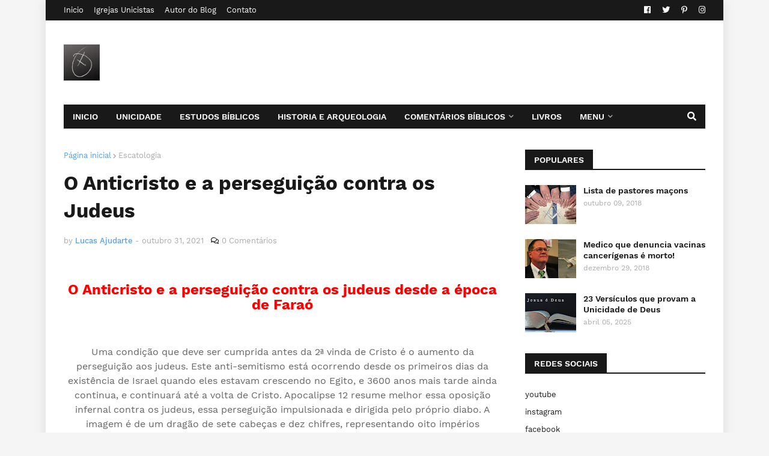

--- FILE ---
content_type: text/html; charset=UTF-8
request_url: https://www.reflexoescristas.com/2021/10/anticristo-perseguicao-contra-judeus.html
body_size: 36832
content:
<!DOCTYPE html>
<html class='ltr' dir='ltr' xmlns='http://www.w3.org/1999/xhtml' xmlns:b='http://www.google.com/2005/gml/b' xmlns:data='http://www.google.com/2005/gml/data' xmlns:expr='http://www.google.com/2005/gml/expr'>
<head>
<meta content='width=device-width, initial-scale=1, minimum-scale=1, maximum-scale=1' name='viewport'/>
<title>O Anticristo e a perseguição contra os Judeus</title>
<meta content='text/html; charset=UTF-8' http-equiv='Content-Type'/>
<meta content='blogger' name='generator'/>
<link href='https://www.reflexoescristas.com/favicon.ico' rel='icon' type='image/x-icon'/>
<meta content='#569fe4' name='theme-color'/>
<meta content='#569fe4' name='msapplication-navbutton-color'/>
<link href='https://www.reflexoescristas.com/2021/10/anticristo-perseguicao-contra-judeus.html' rel='canonical'/>
<link rel="alternate" type="application/atom+xml" title="Blog Reflexões Cristãs - Atom" href="https://www.reflexoescristas.com/feeds/posts/default" />
<link rel="alternate" type="application/rss+xml" title="Blog Reflexões Cristãs - RSS" href="https://www.reflexoescristas.com/feeds/posts/default?alt=rss" />
<link rel="service.post" type="application/atom+xml" title="Blog Reflexões Cristãs - Atom" href="https://www.blogger.com/feeds/2625872468165627494/posts/default" />

<link rel="alternate" type="application/atom+xml" title="Blog Reflexões Cristãs - Atom" href="https://www.reflexoescristas.com/feeds/6864374870855063753/comments/default" />
<meta content='O aumento da perseguição contra os judeus na subida ao poder do anticristo, assim como contra os cristãos, o ódio anti-monoteísmo e contra a Deus' name='description'/>
<link href='https://blogger.googleusercontent.com/img/b/R29vZ2xl/AVvXsEh2waFYgU-CeDuYnreWQ_60nypAtuIc1nzvxstsc1JOyteOImEoAerBPM4CBmnS-_MAP0zm_cAeUIvo08SbA3CChNiIpesLQy5lFgu9Ywr2phSKQFdFBv9Rxq21-tfIkD7s8WMWj7boLtM/w400-h249/Os+Judeus+chegar%25C3%25A3o+perto+da+aniquila%25C3%25A7%25C3%25A3o+totan.jpg' rel='image_src'/>
<!-- Metadata for Open Graph protocol. See http://ogp.me/. -->
<meta content='article' property='og:type'/>
<meta content='O Anticristo e a perseguição contra os Judeus' property='og:title'/>
<meta content='https://www.reflexoescristas.com/2021/10/anticristo-perseguicao-contra-judeus.html' property='og:url'/>
<meta content='O aumento da perseguição contra os judeus na subida ao poder do anticristo, assim como contra os cristãos, o ódio anti-monoteísmo e contra a Deus' property='og:description'/>
<meta content='Blog Reflexões Cristãs' property='og:site_name'/>
<meta content='https://blogger.googleusercontent.com/img/b/R29vZ2xl/AVvXsEh2waFYgU-CeDuYnreWQ_60nypAtuIc1nzvxstsc1JOyteOImEoAerBPM4CBmnS-_MAP0zm_cAeUIvo08SbA3CChNiIpesLQy5lFgu9Ywr2phSKQFdFBv9Rxq21-tfIkD7s8WMWj7boLtM/w400-h249/Os+Judeus+chegar%25C3%25A3o+perto+da+aniquila%25C3%25A7%25C3%25A3o+totan.jpg' property='og:image'/>
<meta content='https://blogger.googleusercontent.com/img/b/R29vZ2xl/AVvXsEh2waFYgU-CeDuYnreWQ_60nypAtuIc1nzvxstsc1JOyteOImEoAerBPM4CBmnS-_MAP0zm_cAeUIvo08SbA3CChNiIpesLQy5lFgu9Ywr2phSKQFdFBv9Rxq21-tfIkD7s8WMWj7boLtM/w400-h249/Os+Judeus+chegar%25C3%25A3o+perto+da+aniquila%25C3%25A7%25C3%25A3o+totan.jpg' name='twitter:image'/>
<meta content='summary' name='twitter:card'/>
<meta content='O Anticristo e a perseguição contra os Judeus' name='twitter:title'/>
<meta content='https://www.reflexoescristas.com/2021/10/anticristo-perseguicao-contra-judeus.html' name='twitter:domain'/>
<meta content='O aumento da perseguição contra os judeus na subida ao poder do anticristo, assim como contra os cristãos, o ódio anti-monoteísmo e contra a Deus' name='twitter:description'/>
<meta content='unicidade de deus, reflexões cristãs, doutrina unicista, igrejas unicistas, Jesus é o unico Deus, biblia comentada, teologia unicista,batismo em nome de jesus,maçonaria,santidade,' name='keywords'/>
<!-- Font Awesome Free 5.7.2 -->
<link href='https://cdnjs.cloudflare.com/ajax/libs/font-awesome/5.7.2/css/all.min.css' rel='stylesheet'/>
<!-- Template Style CSS -->
<style type='text/css'>@font-face{font-family:'Roboto';font-style:normal;font-weight:400;font-stretch:100%;font-display:swap;src:url(//fonts.gstatic.com/s/roboto/v50/KFOMCnqEu92Fr1ME7kSn66aGLdTylUAMQXC89YmC2DPNWubEbVmZiAr0klQmz24O0g.woff2)format('woff2');unicode-range:U+0460-052F,U+1C80-1C8A,U+20B4,U+2DE0-2DFF,U+A640-A69F,U+FE2E-FE2F;}@font-face{font-family:'Roboto';font-style:normal;font-weight:400;font-stretch:100%;font-display:swap;src:url(//fonts.gstatic.com/s/roboto/v50/KFOMCnqEu92Fr1ME7kSn66aGLdTylUAMQXC89YmC2DPNWubEbVmQiAr0klQmz24O0g.woff2)format('woff2');unicode-range:U+0301,U+0400-045F,U+0490-0491,U+04B0-04B1,U+2116;}@font-face{font-family:'Roboto';font-style:normal;font-weight:400;font-stretch:100%;font-display:swap;src:url(//fonts.gstatic.com/s/roboto/v50/KFOMCnqEu92Fr1ME7kSn66aGLdTylUAMQXC89YmC2DPNWubEbVmYiAr0klQmz24O0g.woff2)format('woff2');unicode-range:U+1F00-1FFF;}@font-face{font-family:'Roboto';font-style:normal;font-weight:400;font-stretch:100%;font-display:swap;src:url(//fonts.gstatic.com/s/roboto/v50/KFOMCnqEu92Fr1ME7kSn66aGLdTylUAMQXC89YmC2DPNWubEbVmXiAr0klQmz24O0g.woff2)format('woff2');unicode-range:U+0370-0377,U+037A-037F,U+0384-038A,U+038C,U+038E-03A1,U+03A3-03FF;}@font-face{font-family:'Roboto';font-style:normal;font-weight:400;font-stretch:100%;font-display:swap;src:url(//fonts.gstatic.com/s/roboto/v50/KFOMCnqEu92Fr1ME7kSn66aGLdTylUAMQXC89YmC2DPNWubEbVnoiAr0klQmz24O0g.woff2)format('woff2');unicode-range:U+0302-0303,U+0305,U+0307-0308,U+0310,U+0312,U+0315,U+031A,U+0326-0327,U+032C,U+032F-0330,U+0332-0333,U+0338,U+033A,U+0346,U+034D,U+0391-03A1,U+03A3-03A9,U+03B1-03C9,U+03D1,U+03D5-03D6,U+03F0-03F1,U+03F4-03F5,U+2016-2017,U+2034-2038,U+203C,U+2040,U+2043,U+2047,U+2050,U+2057,U+205F,U+2070-2071,U+2074-208E,U+2090-209C,U+20D0-20DC,U+20E1,U+20E5-20EF,U+2100-2112,U+2114-2115,U+2117-2121,U+2123-214F,U+2190,U+2192,U+2194-21AE,U+21B0-21E5,U+21F1-21F2,U+21F4-2211,U+2213-2214,U+2216-22FF,U+2308-230B,U+2310,U+2319,U+231C-2321,U+2336-237A,U+237C,U+2395,U+239B-23B7,U+23D0,U+23DC-23E1,U+2474-2475,U+25AF,U+25B3,U+25B7,U+25BD,U+25C1,U+25CA,U+25CC,U+25FB,U+266D-266F,U+27C0-27FF,U+2900-2AFF,U+2B0E-2B11,U+2B30-2B4C,U+2BFE,U+3030,U+FF5B,U+FF5D,U+1D400-1D7FF,U+1EE00-1EEFF;}@font-face{font-family:'Roboto';font-style:normal;font-weight:400;font-stretch:100%;font-display:swap;src:url(//fonts.gstatic.com/s/roboto/v50/KFOMCnqEu92Fr1ME7kSn66aGLdTylUAMQXC89YmC2DPNWubEbVn6iAr0klQmz24O0g.woff2)format('woff2');unicode-range:U+0001-000C,U+000E-001F,U+007F-009F,U+20DD-20E0,U+20E2-20E4,U+2150-218F,U+2190,U+2192,U+2194-2199,U+21AF,U+21E6-21F0,U+21F3,U+2218-2219,U+2299,U+22C4-22C6,U+2300-243F,U+2440-244A,U+2460-24FF,U+25A0-27BF,U+2800-28FF,U+2921-2922,U+2981,U+29BF,U+29EB,U+2B00-2BFF,U+4DC0-4DFF,U+FFF9-FFFB,U+10140-1018E,U+10190-1019C,U+101A0,U+101D0-101FD,U+102E0-102FB,U+10E60-10E7E,U+1D2C0-1D2D3,U+1D2E0-1D37F,U+1F000-1F0FF,U+1F100-1F1AD,U+1F1E6-1F1FF,U+1F30D-1F30F,U+1F315,U+1F31C,U+1F31E,U+1F320-1F32C,U+1F336,U+1F378,U+1F37D,U+1F382,U+1F393-1F39F,U+1F3A7-1F3A8,U+1F3AC-1F3AF,U+1F3C2,U+1F3C4-1F3C6,U+1F3CA-1F3CE,U+1F3D4-1F3E0,U+1F3ED,U+1F3F1-1F3F3,U+1F3F5-1F3F7,U+1F408,U+1F415,U+1F41F,U+1F426,U+1F43F,U+1F441-1F442,U+1F444,U+1F446-1F449,U+1F44C-1F44E,U+1F453,U+1F46A,U+1F47D,U+1F4A3,U+1F4B0,U+1F4B3,U+1F4B9,U+1F4BB,U+1F4BF,U+1F4C8-1F4CB,U+1F4D6,U+1F4DA,U+1F4DF,U+1F4E3-1F4E6,U+1F4EA-1F4ED,U+1F4F7,U+1F4F9-1F4FB,U+1F4FD-1F4FE,U+1F503,U+1F507-1F50B,U+1F50D,U+1F512-1F513,U+1F53E-1F54A,U+1F54F-1F5FA,U+1F610,U+1F650-1F67F,U+1F687,U+1F68D,U+1F691,U+1F694,U+1F698,U+1F6AD,U+1F6B2,U+1F6B9-1F6BA,U+1F6BC,U+1F6C6-1F6CF,U+1F6D3-1F6D7,U+1F6E0-1F6EA,U+1F6F0-1F6F3,U+1F6F7-1F6FC,U+1F700-1F7FF,U+1F800-1F80B,U+1F810-1F847,U+1F850-1F859,U+1F860-1F887,U+1F890-1F8AD,U+1F8B0-1F8BB,U+1F8C0-1F8C1,U+1F900-1F90B,U+1F93B,U+1F946,U+1F984,U+1F996,U+1F9E9,U+1FA00-1FA6F,U+1FA70-1FA7C,U+1FA80-1FA89,U+1FA8F-1FAC6,U+1FACE-1FADC,U+1FADF-1FAE9,U+1FAF0-1FAF8,U+1FB00-1FBFF;}@font-face{font-family:'Roboto';font-style:normal;font-weight:400;font-stretch:100%;font-display:swap;src:url(//fonts.gstatic.com/s/roboto/v50/KFOMCnqEu92Fr1ME7kSn66aGLdTylUAMQXC89YmC2DPNWubEbVmbiAr0klQmz24O0g.woff2)format('woff2');unicode-range:U+0102-0103,U+0110-0111,U+0128-0129,U+0168-0169,U+01A0-01A1,U+01AF-01B0,U+0300-0301,U+0303-0304,U+0308-0309,U+0323,U+0329,U+1EA0-1EF9,U+20AB;}@font-face{font-family:'Roboto';font-style:normal;font-weight:400;font-stretch:100%;font-display:swap;src:url(//fonts.gstatic.com/s/roboto/v50/KFOMCnqEu92Fr1ME7kSn66aGLdTylUAMQXC89YmC2DPNWubEbVmaiAr0klQmz24O0g.woff2)format('woff2');unicode-range:U+0100-02BA,U+02BD-02C5,U+02C7-02CC,U+02CE-02D7,U+02DD-02FF,U+0304,U+0308,U+0329,U+1D00-1DBF,U+1E00-1E9F,U+1EF2-1EFF,U+2020,U+20A0-20AB,U+20AD-20C0,U+2113,U+2C60-2C7F,U+A720-A7FF;}@font-face{font-family:'Roboto';font-style:normal;font-weight:400;font-stretch:100%;font-display:swap;src:url(//fonts.gstatic.com/s/roboto/v50/KFOMCnqEu92Fr1ME7kSn66aGLdTylUAMQXC89YmC2DPNWubEbVmUiAr0klQmz24.woff2)format('woff2');unicode-range:U+0000-00FF,U+0131,U+0152-0153,U+02BB-02BC,U+02C6,U+02DA,U+02DC,U+0304,U+0308,U+0329,U+2000-206F,U+20AC,U+2122,U+2191,U+2193,U+2212,U+2215,U+FEFF,U+FFFD;}</style>
<style id='page-skin-1' type='text/css'><!--
/*
-----------------------------------------------
Blogger Template Style
Name:        SEO Impact
Version:     1.3.0 - Premium
Author:      Templateify
Author Url:  https://www.templateify.com/
----------------------------------------------- */
/*-- Work Sans Font --*/
@font-face{font-family:'Work Sans';font-style:normal;font-weight:400;src:local('Work Sans'),local(WorkSans-Regular),url(https://fonts.gstatic.com/s/worksans/v4/QGYsz_wNahGAdqQ43Rh_cqDpp_k.woff2) format("woff2");unicode-range:U+0100-024F,U+0259,U+1E00-1EFF,U+2020,U+20A0-20AB,U+20AD-20CF,U+2113,U+2C60-2C7F,U+A720-A7FF}
@font-face{font-family:'Work Sans';font-style:normal;font-weight:400;src:local('Work Sans'),local(WorkSans-Regular),url(https://fonts.gstatic.com/s/worksans/v4/QGYsz_wNahGAdqQ43Rh_fKDp.woff2) format("woff2");unicode-range:U+0000-00FF,U+0131,U+0152-0153,U+02BB-02BC,U+02C6,U+02DA,U+02DC,U+2000-206F,U+2074,U+20AC,U+2122,U+2191,U+2193,U+2212,U+2215,U+FEFF,U+FFFD}
@font-face{font-family:'Work Sans';font-style:normal;font-weight:500;src:local('Work Sans Medium'),local(WorkSans-Medium),url(https://fonts.gstatic.com/s/worksans/v4/QGYpz_wNahGAdqQ43Rh3j4P8lthN2fk.woff2) format("woff2");unicode-range:U+0100-024F,U+0259,U+1E00-1EFF,U+2020,U+20A0-20AB,U+20AD-20CF,U+2113,U+2C60-2C7F,U+A720-A7FF}
@font-face{font-family:'Work Sans';font-style:normal;font-weight:500;src:local('Work Sans Medium'),local(WorkSans-Medium),url(https://fonts.gstatic.com/s/worksans/v4/QGYpz_wNahGAdqQ43Rh3j4P8mNhN.woff2) format("woff2");unicode-range:U+0000-00FF,U+0131,U+0152-0153,U+02BB-02BC,U+02C6,U+02DA,U+02DC,U+2000-206F,U+2074,U+20AC,U+2122,U+2191,U+2193,U+2212,U+2215,U+FEFF,U+FFFD}
@font-face{font-family:'Work Sans';font-style:normal;font-weight:600;src:local('Work Sans SemiBold'),local(WorkSans-SemiBold),url(https://fonts.gstatic.com/s/worksans/v4/QGYpz_wNahGAdqQ43Rh3o4T8lthN2fk.woff2) format("woff2");unicode-range:U+0100-024F,U+0259,U+1E00-1EFF,U+2020,U+20A0-20AB,U+20AD-20CF,U+2113,U+2C60-2C7F,U+A720-A7FF}
@font-face{font-family:'Work Sans';font-style:normal;font-weight:600;src:local('Work Sans SemiBold'),local(WorkSans-SemiBold),url(https://fonts.gstatic.com/s/worksans/v4/QGYpz_wNahGAdqQ43Rh3o4T8mNhN.woff2) format("woff2");unicode-range:U+0000-00FF,U+0131,U+0152-0153,U+02BB-02BC,U+02C6,U+02DA,U+02DC,U+2000-206F,U+2074,U+20AC,U+2122,U+2191,U+2193,U+2212,U+2215,U+FEFF,U+FFFD}
@font-face{font-family:'Work Sans';font-style:normal;font-weight:700;src:local('Work Sans Bold'),local(WorkSans-Bold),url(https://fonts.gstatic.com/s/worksans/v4/QGYpz_wNahGAdqQ43Rh3x4X8lthN2fk.woff2) format("woff2");unicode-range:U+0100-024F,U+0259,U+1E00-1EFF,U+2020,U+20A0-20AB,U+20AD-20CF,U+2113,U+2C60-2C7F,U+A720-A7FF}
@font-face{font-family:'Work Sans';font-style:normal;font-weight:700;src:local('Work Sans Bold'),local(WorkSans-Bold),url(https://fonts.gstatic.com/s/worksans/v4/QGYpz_wNahGAdqQ43Rh3x4X8mNhN.woff2) format("woff2");unicode-range:U+0000-00FF,U+0131,U+0152-0153,U+02BB-02BC,U+02C6,U+02DA,U+02DC,U+2000-206F,U+2074,U+20AC,U+2122,U+2191,U+2193,U+2212,U+2215,U+FEFF,U+FFFD}
/*-- Reset CSS --*/
a,abbr,acronym,address,applet,b,big,blockquote,body,caption,center,cite,code,dd,del,dfn,div,dl,dt,em,fieldset,font,form,h1,h2,h3,h4,h5,h6,html,i,iframe,img,ins,kbd,label,legend,li,object,p,pre,q,s,samp,small,span,strike,strong,sub,sup,table,tbody,td,tfoot,th,thead,tr,tt,u,ul,var{padding:0;border:0;outline:0;vertical-align:baseline;background:0 0;text-decoration:none}form,textarea,input,button{-webkit-appearance:none;-moz-appearance:none;appearance:none;outline:none;border-radius:0}dl,ul{list-style-position:inside;font-weight:400;list-style:none}ul li{list-style:none}caption,th{text-align:center}img{border:none;position:relative}a,a:visited{text-decoration:none}.clearfix{clear:both}.section,.widget,.widget ul{margin:0;padding:0}a{color:#569fe4}a img{border:0}abbr{text-decoration:none}.CSS_LIGHTBOX{z-index:999999!important}.separator a{clear:none!important;float:none!important;margin-left:0!important;margin-right:0!important}#navbar-iframe,.widget-item-control,a.quickedit,.home-link,.feed-links{display:none!important}.center{display:table;margin:0 auto;position:relative}.widget > h2,.widget > h3{display:none}.widget iframe,.widget img{max-width:100%}
/*-- Body Content CSS --*/
:root{--body-font:'Work Sans',Arial,sans-serif;--title-font:'Work Sans',Arial,serif;--text-font:'Work Sans',Arial,serif}
body{position:relative;background-color:#f5f5f5;background:#f5f5f5 url() repeat scroll top left;font-family:var(--body-font);font-size:14px;color:#656565;font-weight:400;font-style:normal;line-height:1.4em;word-wrap:break-word;margin:0;padding:0}
.rtl{direction:rtl}
.no-items.section{display:none}
h1,h2,h3,h4,h5,h6{font-family:var(--title-font);font-weight:700}
#outer-wrapper{position:relative;overflow:hidden;width:100%;max-width:calc(1068px + 60px);margin:0 auto;background-color:#ffffff;box-shadow:0 0 20px rgba(0,0,0,0.1)}
#outer-wrapper.full-width{max-width:100%}
.row-x1{width:1068px}
#content-wrapper{position:relative;float:left;width:100%;padding:35px 0}
#content-wrapper > .container{margin:0 auto}
#main-wrapper{position:relative;float:left;width:calc(100% - (300px + 40px));box-sizing:border-box;padding:0}
.rtl #main-wrapper{float:right}
#sidebar-wrapper{position:relative;float:right;width:300px;box-sizing:border-box;padding:0}
.rtl #sidebar-wrapper{float:left}
.entry-image-link,.cmm-avatar,.comments .avatar-image-container{background-color:rgba(155,155,155,0.08);color:transparent!important}
.entry-thumb{display:block;position:relative;width:100%;height:100%;background-size:cover;background-position:center center;background-repeat:no-repeat;z-index:1;opacity:0;transition:opacity .25s ease, filter 0s ease}
.entry-thumb.lazy-ify{opacity:1}
.entry-image-link:hover .entry-thumb{filter:brightness(1.07)}
.before-mask:before{content:'';position:absolute;left:0;right:0;bottom:0;height:65%;background-image:linear-gradient(to bottom,transparent,rgba(0,0,0,0.65));-webkit-backface-visibility:hidden;backface-visibility:hidden;z-index:2;opacity:1;margin:-1px;transition:opacity .25s ease}
.entry-title{color:#191919}
.entry-title a{color:#191919;display:block}
.entry-title a:hover{color:#569fe4}
.excerpt{font-family:var(--text-font)}
.social a:before{display:inline-block;font-family:'Font Awesome 5 Brands';font-style:normal;font-weight:400}
.social .blogger a:before{content:"\f37d"}
.social .facebook a:before{content:"\f09a"}
.social .facebook-f a:before{content:"\f39e"}
.social .twitter a:before{content:"\f099"}
.social .rss a:before{content:"\f09e";font-family:'Font Awesome 5 Free';font-weight:900}
.social .youtube a:before{content:"\f167"}
.social .skype a:before{content:"\f17e"}
.social .stumbleupon a:before{content:"\f1a4"}
.social .tumblr a:before{content:"\f173"}
.social .vk a:before{content:"\f189"}
.social .stack-overflow a:before{content:"\f16c"}
.social .github a:before{content:"\f09b"}
.social .linkedin a:before{content:"\f0e1"}
.social .dribbble a:before{content:"\f17d"}
.social .soundcloud a:before{content:"\f1be"}
.social .behance a:before{content:"\f1b4"}
.social .digg a:before{content:"\f1a6"}
.social .instagram a:before{content:"\f16d"}
.social .pinterest a:before{content:"\f0d2"}
.social .pinterest-p a:before{content:"\f231"}
.social .twitch a:before{content:"\f1e8"}
.social .delicious a:before{content:"\f1a5"}
.social .codepen a:before{content:"\f1cb"}
.social .flipboard a:before{content:"\f44d"}
.social .reddit a:before{content:"\f281"}
.social .whatsapp a:before{content:"\f232"}
.social .messenger a:before{content:"\f39f"}
.social .snapchat a:before{content:"\f2ac"}
.social .telegram a:before{content:"\f3fe"}
.social .email a:before{content:"\f0e0";font-family:'Font Awesome 5 Free';font-weight:400}
.social .external-link a:before{content:"\f35d";font-family:'Font Awesome 5 Free';font-weight:900}
.social-color .blogger a,.social-hover-color .blogger a:hover{background-color:#ff5722}
.social-color .facebook a,.social-color .facebook-f a,.social-hover-color .facebook a:hover,.social-hover-color .facebook-f a:hover{background-color:#3b5999}
.social-color .twitter a,.social-hover-color .twitter a:hover{background-color:#00acee}
.social-color .youtube a,.social-hover-color .youtube a:hover{background-color:#f50000}
.social-color .instagram a,.social-hover-color .instagram a:hover{background:linear-gradient(15deg,#ffb13d,#dd277b,#4d5ed4)}
.social-color .pinterest a,.social-color .pinterest-p a,.social-hover-color .pinterest a:hover,.social-hover-color .pinterest-p a:hover{background-color:#ca2127}
.social-color .dribbble a,.social-hover-color .dribbble a:hover{background-color:#ea4c89}
.social-color .linkedin a,.social-hover-color .linkedin a:hover{background-color:#0077b5}
.social-color .tumblr a,.social-hover-color .tumblr a:hover{background-color:#365069}
.social-color .twitch a,.social-hover-color .twitch a:hover{background-color:#6441a5}
.social-color .rss a,.social-hover-color .rss a:hover{background-color:#ffc200}
.social-color .skype a,.social-hover-color .skype a:hover{background-color:#00aff0}
.social-color .stumbleupon a,.social-hover-color .stumbleupon a:hover{background-color:#eb4823}
.social-color .vk a,.social-hover-color .vk a:hover{background-color:#4a76a8}
.social-color .stack-overflow a,.social-hover-color .stack-overflow a:hover{background-color:#f48024}
.social-color .github a,.social-hover-color .github a:hover{background-color:#24292e}
.social-color .soundcloud a,.social-hover-color .soundcloud a:hover{background:linear-gradient(#ff7400,#ff3400)}
.social-color .behance a,.social-hover-color .behance a:hover{background-color:#191919}
.social-color .digg a,.social-hover-color .digg a:hover{background-color:#1b1a19}
.social-color .delicious a,.social-hover-color .delicious a:hover{background-color:#0076e8}
.social-color .codepen a,.social-hover-color .codepen a:hover{background-color:#000}
.social-color .flipboard a,.social-hover-color .flipboard a:hover{background-color:#f52828}
.social-color .reddit a,.social-hover-color .reddit a:hover{background-color:#ff4500}
.social-color .whatsapp a,.social-hover-color .whatsapp a:hover{background-color:#3fbb50}
.social-color .messenger a,.social-hover-color .messenger a:hover{background-color:#0084ff}
.social-color .snapchat a,.social-hover-color .snapchat a:hover{background-color:#ffe700}
.social-color .telegram a,.social-hover-color .telegram a:hover{background-color:#179cde}
.social-color .email a,.social-hover-color .email a:hover{background-color:#888}
.social-color .external-link a,.social-hover-color .external-link a:hover{background-color:#191919}
#header-wrapper{position:relative;float:left;width:100%;margin:0}
#header-wrapper .container{position:relative;margin:0 auto}
.topbar{position:relative;float:left;width:100%;height:34px;background-color:#191919;padding:0;margin:0}
.topbar.border{border-bottom:1px solid rgba(155,155,155,0.15)}
.topbar-nav{position:relative;float:left;margin:0}
.rtl .topbar-nav{float:right}
.topbar-nav .widget > .widget-title{display:none}
.topbar-nav ul{float:left;margin:0}
.topbar-nav ul li{position:relative;float:left;margin:0}
.rtl .topbar-nav ul li{float:right}
.topbar-nav ul li a{float:left;height:34px;font-size:13px;color:#ffffff;line-height:34px;font-weight:400;margin:0 17px 0 0}
.rtl .topbar-nav ul li a{margin:0 0 0 17px}
.topbar-nav ul li a:hover{color:#aaaaaa}
.topbar-social{position:relative;float:right;margin:0}
.rtl .topbar-social{float:left}
.topbar-social .widget > .widget-title{display:none}
.topbar-social ul{float:right;margin:0}
.topbar-social ul li{position:relative;float:left;margin:0}
.rtl .topbar-social ul li{float:right}
.topbar-social ul li a{float:left;height:34px;font-size:13px;color:#ffffff;line-height:34px;text-align:center;padding:0 7px;margin:0 0 0 5px}
.topbar-social ul li:last-child a{padding:0 0 0 7px}
.rtl .topbar-social ul li a{margin:0 5px 0 0}
.rtl .topbar-social ul li:last-child a{padding:0 7px 0 0}
.topbar-social ul li a:hover{color:#aaaaaa}
.headerify{position:relative;float:left;width:100%;padding:25px 0;margin:0}
.main-logo{position:relative;float:left;width:calc(100% - (728px + 25px));height:60px;overflow:hidden;padding:15px 0;margin:0}
.rtl .main-logo{float:right}
.header-widget{display:inline-block}
.main-logo .main-logo-img{float:left;height:60px;overflow:hidden}
.main-logo img{max-width:100%;height:60px;margin:0}
.main-logo h1{display:block;font-size:27px;color:#191919;font-weight:600;line-height:60px;margin:0}
.main-logo h1 a{display:inline-block;color:#191919}
.main-logo h1 a:hover{color:#569fe4}
.main-logo #h1-tag{position:absolute;top:-9000px;left:-9000px;display:none;visibility:hidden}
.header-ads{position:relative;float:right;width:728px;max-width:100%;height:90px;padding:0;margin:0}
.rtl .header-ads{float:left}
.header-ads .widget{float:left;width:100%;margin:0}
.header-ads .widget > .widget-title,.header-ads .widget h3.title{display:none}
.header-ads .widget-content{width:100%;height:90px;line-height:1;margin:0}
.navbar-wrap,.navbar{position:relative;float:left;width:100%;height:40px;background-color:#191919;padding:0;margin:0}
.navbar.border{border-top:1px solid rgba(155,155,155,0.15);border-bottom:1px solid rgba(155,155,155,0.15)}
.menu-wrap{position:static;float:left;height:40px;margin:0}
.rtl .menu-wrap{float:right}
#impact-pro-main-menu .widget,#impact-pro-main-menu .widget > .widget-title{display:none}
#impact-pro-main-menu .show-menu{display:block}
#impact-pro-main-menu{position:static;width:100%;height:40px;z-index:10}
#impact-pro-main-menu ul > li{position:relative;float:left;display:inline-block;padding:0;margin:0}
.rtl #impact-pro-main-menu ul > li{float:right}
#impact-pro-main-menu-nav > li > a{position:relative;display:block;height:40px;font-size:14px;color:#ffffff;font-weight:600;text-transform:uppercase;line-height:40px;padding:0 15px;margin:0}
#impact-pro-main-menu-nav > li:hover > a{color:#a5a5a5}
#impact-pro-main-menu ul > li > ul{position:absolute;float:left;left:0;top:40px;width:190px;background-color:#222222;z-index:99999;visibility:hidden;opacity:0;padding:5px 0;margin:0;box-shadow:0 4px 7px rgba(0,0,0,0.05)}
#impact-pro-main-menu ul > li > ul > li:last-child a{border:0}
.rtl #impact-pro-main-menu ul > li > ul{left:auto;right:0}
#impact-pro-main-menu ul > li > ul > li > ul{position:absolute;float:left;top:0;left:100%;margin:-5px 0 0}
.rtl #impact-pro-main-menu ul > li > ul > li > ul{float:left;left:auto;right:100%}
#impact-pro-main-menu ul > li > ul > li{display:block;float:none;position:relative}
.rtl #impact-pro-main-menu ul > li > ul > li{float:none}
#impact-pro-main-menu ul > li > ul > li a{position:relative;display:block;height:34px;font-size:12px;color:#ffffff;line-height:34px;font-weight:600;text-transform:uppercase;box-sizing:border-box;padding:0 20px;margin:0}
#impact-pro-main-menu ul > li > ul > li:hover > a{color:#a5a5a5}
#impact-pro-main-menu ul > li.has-sub > a:after{content:'\f078';float:right;font-family:'Font Awesome 5 Free';font-size:9px;color:#ffffff;font-weight:900;opacity:.65;margin:0 0 0 6px}
.rtl #impact-pro-main-menu ul > li.has-sub > a:after{float:left;margin:-1px 5px 0 0}
#impact-pro-main-menu ul > li > ul > li.has-sub > a:after{content:'\f054';float:right;color:#ffffff;margin:0}
.rtl #impact-pro-main-menu ul > li > ul > li.has-sub > a:after{content:'\f053'}
#impact-pro-main-menu ul > li:hover > ul,#impact-pro-main-menu ul > li > ul > li:hover > ul{visibility:visible;opacity:1}
#impact-pro-main-menu ul ul{transition:all .17s ease}
#impact-pro-main-menu .getMega{display:none}
#impact-pro-main-menu .mega-menu{position:static!important}
#impact-pro-main-menu .mega-menu > ul{width:100%;background-color:#222222;box-sizing:border-box;padding:20px 10px}
#impact-pro-main-menu .mega-menu > ul.mega-widget{overflow:hidden}
.mega-widget .mega-item{float:left;width:20%;box-sizing:border-box;padding:0 10px}
.rtl .mega-widget .mega-item{float:right}
.mega-widget .mega-content{position:relative;width:100%;overflow:hidden;padding:0}
.mega-content .entry-image-link{width:100%;height:130px;background-color:rgba(255,255,255,0.01);z-index:1;display:block;position:relative;overflow:hidden;padding:0}
.mega-content .entry-title{position:relative;font-size:13px;font-weight:600;line-height:1.3em;margin:8px 0 2px;padding:0}
.mega-content .entry-title a{color:#ffffff}
.mega-content .entry-title a:hover{color:#a5a5a5}
.no-posts{display:block;font-size:14px;color:#191919;padding:35px 0;font-weight:400}
.mega-menu .no-posts{color:#aaaaaa;text-align:center;padding:0}
.show-search,.hide-search{position:absolute;top:0;right:0;display:block;height:40px;background-color:rgba(0,0,0,0);color:#ffffff;font-size:15px;line-height:40px;text-align:center;cursor:pointer;z-index:20;padding:0 15px;margin:0}
.rtl .show-search,.rtl .hide-search{right:auto;left:0}
.show-search:before{content:"\f002";font-family:'Font Awesome 5 Free';font-weight:900}
.hide-search:before{content:"\f00d";font-family:'Font Awesome 5 Free';font-weight:900}
.show-search:hover,.hide-search:hover{color:#a5a5a5}
#nav-search{display:none;position:absolute;left:0;top:0;width:100%;height:40px;z-index:25;background-color:#191919;box-sizing:border-box;padding:0}
#nav-search .search-form{width:100%;height:40px;background-color:rgba(0,0,0,0);line-height:40px;overflow:hidden;padding:0}
#nav-search .search-input{width:100%;height:40px;color:#ffffff;margin:0;padding:0 50px 0 15px;background-color:rgba(0,0,0,0);font-family:inherit;font-size:14px;font-weight:400;box-sizing:border-box;border:0}
.rtl #nav-search .search-input{padding:0 15px 0 50px}
#nav-search .search-input:focus{color:#ffffff;outline:none}
#nav-search .search-input::placeholder{color:#ffffff;opacity:.5}
.overlay{visibility:hidden;opacity:0;position:fixed;top:0;left:0;right:0;bottom:0;background:rgba(0,0,0,.7);z-index:1000;margin:0;transition:all .25s ease}
.show-mobile-menu{display:none;position:absolute;top:0;left:0;height:40px;color:#ffffff;font-size:14px;font-weight:600;text-align:center;text-transform:uppercase;line-height:40px;cursor:pointer;z-index:20;padding:0 15px}
.rtl .show-mobile-menu{left:auto;right:0}
.show-mobile-menu:before{content:"\f0c9";font-family:'Font Awesome 5 Free';font-weight:900;margin:0 7px 0 0}
.rtl .show-mobile-menu:before{float:right;margin:0 0 0 7px}
.show-mobile-menu:hover{color:#a5a5a5}
#slide-menu{display:none;position:fixed;width:300px;height:100%;top:0;left:-300px;bottom:0;background-color:#ffffff;overflow:auto;z-index:1010;visibility:hidden;box-shadow:3px 0 7px rgba(0,0,0,0.1);transition:all .25s ease}
.rtl #slide-menu{left:unset;right:-300px}
.nav-active #slide-menu{left:0;visibility:visible}
.rtl .nav-active #slide-menu{left:auto;right:0;visibility:visible}
.slide-menu-header{float:left;width:100%;height:55px;background-color:#ffffff;overflow:hidden;box-sizing:border-box;border-bottom:1px solid rgba(155,155,155,0.15)}
.mobile-logo{float:left;max-width:calc(100% - 54px);height:34px;overflow:hidden;box-sizing:border-box;padding:0 20px;margin:10px 0 0}
.rtl .mobile-logo{float:right}
.mobile-logo a{display:block;height:34px;font-family:var(--title-font);font-size:17px;color:#191919;line-height:34px;font-weight:700;margin:0}
.mobile-logo img{max-width:100%;height:34px}
.hide-mobile-menu{position:absolute;top:0;right:0;display:block;height:54px;color:#191919;font-size:16px;line-height:54px;text-align:center;cursor:pointer;z-index:20;padding:0 20px}
.rtl .hide-mobile-menu{right:auto;left:0}
.hide-mobile-menu:before{content:"\f00d";font-family:'Font Awesome 5 Free';font-weight:900}
.hide-mobile-menu:hover{color:#569fe4}
.slide-menu-flex{display:flex;flex-direction:column;justify-content:space-between;float:left;width:100%;height:calc(100% - 54px)}
.mobile-menu{position:relative;float:left;width:100%;box-sizing:border-box;padding:20px}
.mobile-menu > ul{margin:0}
.mobile-menu .m-sub{display:none;padding:0}
.mobile-menu ul li{position:relative;display:block;overflow:hidden;float:left;width:100%;font-size:14px;font-weight:600;text-transform:uppercase;line-height:40px;margin:0;padding:0}
.mobile-menu > ul li ul{overflow:hidden}
.mobile-menu ul li a{color:#191919;padding:0;display:block}
.mobile-menu ul li.has-sub .submenu-toggle{position:absolute;top:0;right:0;color:#191919;cursor:pointer}
.rtl .mobile-menu ul li.has-sub .submenu-toggle{right:auto;left:0}
.mobile-menu ul li.has-sub .submenu-toggle:after{content:'\f078';font-family:'Font Awesome 5 Free';font-weight:900;float:right;width:40px;font-size:12px;text-align:right;transition:all .17s ease}
.rtl .mobile-menu ul li.has-sub .submenu-toggle:after{text-align:left}
.mobile-menu ul li.has-sub.show > .submenu-toggle:after{content:'\f077'}
.mobile-menu ul li a:hover,.mobile-menu ul li.has-sub.show > a,.mobile-menu ul li.has-sub.show > .submenu-toggle{color:#569fe4}
.mobile-menu > ul > li > ul > li a{font-size:12px;font-weight:600;opacity:.9;padding:0 0 0 15px}
.rtl .mobile-menu > ul > li > ul > li a{padding:0 15px 0 0}
.mobile-menu > ul > li > ul > li > ul > li > a{padding:0 0 0 30px}
.rtl .mobile-menu > ul > li > ul > li > ul > li > a{padding:0 30px 0 0}
.mobile-menu ul > li > .submenu-toggle:hover{color:#569fe4}
.social-mobile{position:relative;float:left;width:100%;margin:0;border-top:1px solid rgba(155,155,155,0.15)}
.social-mobile ul{display:block;text-align:center;padding:17px 20px;margin:0}
.social-mobile ul li{display:inline-block;margin:0 5px}
.social-mobile ul li a{display:block;font-size:15px;color:#191919;padding:0 5px}
.social-mobile ul li a:hover{color:#569fe4}
.is-fixed{position:fixed;top:-40px;left:0;width:100%;z-index:990;transition:top .17s ease}
.navbar.show{top:0}
.nav-active .is-fixed{top:0}
.loader{position:relative;height:100%;overflow:hidden;display:block;margin:0}
.loader:after{content:'';position:absolute;top:50%;left:50%;width:28px;height:28px;margin:-16px 0 0 -16px;border:2px solid #569fe4;border-right-color:rgba(155,155,155,0.15);border-radius:100%;animation:spinner 1.1s infinite linear;transform-origin:center}
@-webkit-keyframes spinner {
0%{-webkit-transform:rotate(0deg);transform:rotate(0deg)}
to{-webkit-transform:rotate(1turn);transform:rotate(1turn)}
}
@keyframes spinner {
0%{-webkit-transform:rotate(0deg);transform:rotate(0deg)}
to{-webkit-transform:rotate(1turn);transform:rotate(1turn)}
}
.title-wrap{position:relative;float:left;width:100%;height:32px;display:block;margin:0 0 25px;border-bottom:2px solid #191919}
.title-wrap > h3{position:relative;float:left;height:32px;background-color:#191919;font-family:var(--body-font);font-size:14px;color:#ffffff;font-weight:600;text-transform:uppercase;line-height:34px;padding:0 15px;margin:0}
.rtl .title-wrap > h3{float:right}
#feat,.feat .widget,.feat .widget-content{position:relative;float:left;width:100%;margin:0}
.feat .widget{display:none;margin:0 0 35px}
.feat .widget.FeaturedPost{display:block}
.feat .FeaturedPost .post{float:left;width:100%;margin:0}
.feat .FeaturedPost .entry-image-link{position:relative;float:left;width:250px;height:180px;z-index:1;overflow:hidden;margin:0 20px 0 0}
.rtl .feat .FeaturedPost .entry-image-link{float:right;margin:0 0 0 20px}
.feat .FeaturedPost .entry-header,.feat .FeaturedPost .entry-content{overflow:hidden}
.feat .FeaturedPost .entry-title{display:block;font-size:23px;font-weight:600;line-height:1.3em;margin:0 0 13px}
.feat .FeaturedPost .entry-meta{font-size:13px}
#trending,.trending .widget,.trending .widget-content{position:relative;float:left;width:100%;margin:0}
.trending .widget{display:none}
.trending .widget.PopularPosts{display:block;margin:25px 0 0}
.trending .widget.has-ads-2{margin:35px 0 0}
.trending .PopularPosts .trending-posts{position:relative;display:flex;flex-wrap:wrap;overflow:hidden;margin:0 -12.5px;padding:0}
.trending .PopularPosts .post{position:relative;float:left;width:calc(100% / 3);overflow:hidden;box-sizing:border-box;padding:0 12.5px;margin:25px 0 0}
.trending .PopularPosts .post.item-0,.trending .PopularPosts .post.item-1,.trending .PopularPosts .post.item-2{margin:0}
.trending .PopularPosts .entry-image-link{position:relative;float:left;width:100%;height:145px;margin:0}
.trending .PopularPosts .entry-header{float:left;width:100%;margin:0}
.trending .PopularPosts .entry-title{font-size:15px;font-weight:600;line-height:1.3em;display:block;margin:8px 0 3px}
.home-ad{position:relative;float:left;width:100%;margin:0}
.home-ad .widget{position:relative;float:left;width:100%;line-height:0;margin:0 0 35px}
#home-ads-2 .widget{margin:25px 0 0}
.home-ad .widget > .widget-title{display:block}
.home-ad .widget > .widget-title > h3.title{font-size:12px;color:#aaaaaa;font-weight:400;line-height:12px;margin:0 0 5px}
#custom-ads{float:left;width:100%;opacity:0;visibility:hidden;margin:0}
#before-ad,#after-ad{float:left;width:100%;margin:0}
#before-ad .widget > .widget-title,#after-ad .widget > .widget-title{display:block}
#before-ad .widget > .widget-title > h3.title,#after-ad .widget > .widget-title > h3.title{font-size:12px;color:#aaaaaa;font-weight:400;line-height:12px;margin:0 0 5px}
#before-ad .widget,#after-ad .widget{width:100%;margin:30px 0 0}
#before-ad .widget-content,#after-ad .widget-content{position:relative;width:100%;line-height:1}
#new-before-ad #before-ad,#new-after-ad #after-ad{float:none;display:block;margin:0}
#new-before-ad #before-ad .widget,#new-after-ad #after-ad .widget{margin:0}
.item-post .FollowByEmail{box-sizing:border-box}
#main-wrapper #main{float:left;width:100%;box-sizing:border-box}
.queryMessage{overflow:hidden;color:#aaaaaa;font-size:14px;padding:0 0 15px;margin:0 0 35px;border-bottom:1px solid rgba(155,155,155,0.15)}
.queryMessage .query-info{margin:0}
.queryMessage .search-query,.queryMessage .search-label{color:#191919;font-weight:600;text-transform:uppercase}
.queryMessage .search-query:before,.queryMessage .search-label:before{content:"\201c"}
.queryMessage .search-query:after,.queryMessage .search-label:after{content:"\201d"}
.queryEmpty{font-size:13px;font-weight:400;padding:0;margin:40px 0;text-align:center}
.blog-post{display:block;word-wrap:break-word}
.item .blog-post{float:left;width:100%}
.index-post-wrap{position:relative;float:left;width:100%;margin:0}
.post-animated{-webkit-animation-duration:.8s;animation-duration:.8s;-webkit-animation-fill-mode:both;animation-fill-mode:both}
@keyframes fadeIn {
from{opacity:0}
to{opacity:1}
}
.post-fadeIn{animation-name:fadeIn}
@keyframes fadeInUp {
from{opacity:0;transform:translate3d(0,5px,0)}
to{opacity:1;transform:translate3d(0,0,0)}
}
.post-fadeInUp{animation-name:fadeInUp}
.index-post{position:relative;float:left;width:100%;box-sizing:border-box;padding:0;margin:35px 0 0}
.blog-posts .index-post:nth-child(1){margin:0}
.index-post .entry-image{position:relative;float:left;width:250px;height:170px;overflow:hidden;margin:0 20px 0 0}
.rtl .index-post .entry-image{float:right;margin:0 0 0 20px}
.index-post .entry-image-link{position:relative;float:left;width:100%;height:100%;z-index:1;overflow:hidden}
.index-post .entry-header{overflow:hidden}
.index-post .entry-title{display:block;font-size:23px;font-weight:600;line-height:1.3em;margin:0 0 13px}
.entry-meta{font-size:11px;color:#aaaaaa;font-weight:400;padding:0}
.entry-meta span,.entry-meta em{float:left;font-style:normal;margin:0 4px 0 0}
.rtl .entry-meta span,.rtl .entry-meta em{float:right;margin:0 0 0 4px}
.entry-meta span.by{color:#569fe4;font-weight:500;margin:0}
.entry-meta .entry-comments-link{display:none;margin:0 0 0 8px}
.entry-meta .entry-comments-link.show{display:block}
.entry-meta .entry-comments-link:before{content:'\f086';font-family:'Font Awesome 5 Free';font-size:12px;color:#191919;font-weight:400;margin:0 4px 0 0}
.rtl .entry-meta .entry-comments-link{margin:0 8px 0 0}
.rtl .entry-meta .entry-comments-link:before{float:right;margin:0 0 0 4px}
.index-post .entry-meta{font-size:13px}
.index-post .entry-content{overflow:hidden}
.index-post .entry-content .excerpt{font-size:14px;margin:13px 0 0}
a.read-more{display:inline-block;color:#569fe4}
a.read-more:hover{color:#191919}
.inline-ad-wrap{position:relative;float:left;width:100%;margin:0}
.inline-ad{position:relative;float:left;width:100%;text-align:center;line-height:1;margin:0}
.item-post-inner{position:relative;float:left;width:100%;box-sizing:border-box;padding:0}
#breadcrumb{font-size:13px;color:#aaaaaa;font-weight:400;margin:0 0 13px}
#breadcrumb a{color:#aaaaaa;transition:color .25s}
#breadcrumb a.home{color:#569fe4}
#breadcrumb a:hover{color:#569fe4}
#breadcrumb a,#breadcrumb em{display:inline-block}
#breadcrumb .delimiter:after{content:'\f054';font-family:'Font Awesome 5 Free';font-size:9px;font-weight:900;font-style:normal;margin:0 3px}
.rtl #breadcrumb .delimiter:after{content:'\f053'}
.item-post .blog-entry-header{position:relative;float:left;width:100%;overflow:hidden;padding:0}
.item-post .blog-entry-header .entry-meta{font-size:13px}
.item-post h1.entry-title{font-size:33px;line-height:1.4em;font-weight:700;position:relative;display:block;margin:0 0 17px}
.static_page .item-post h1.entry-title{margin:0}
#post-body{position:relative;float:left;width:100%;overflow:hidden;font-family:var(--text-font);font-size:15px;color:#656565;line-height:1.6em;padding:30px 0 0;margin:0}
.post-body h1,.post-body h2,.post-body h3,.post-body h4{font-size:18px;color:#191919;margin:0 0 15px}
.post-body h1,.post-body h2{font-size:23px}
.post-body h3{font-size:21px}
blockquote{background-color:rgba(155,155,155,0.05);color:#191919;font-style:italic;padding:15px 25px;margin:0;border-left:3px solid rgba(155,155,155,0.15)}
.rtl blockquote{border-left:0;border-right:3px solid rgba(155,155,155,0.15)}
blockquote:before,blockquote:after{display:inline-block;font-family:'Font Awesome 5 Free';font-style:normal;font-weight:900;color:#191919;line-height:1}
blockquote:before,.rtl blockquote:after{content:'\f10d';margin:0 10px 0 0}
blockquote:after,.rtl blockquote:before{content:'\f10e';margin:0 0 0 10px}
.post-body ul,.widget .post-body ol{line-height:1.5em;font-weight:400;padding:0 0 0 15px;margin:10px 0}
.rtl .post-body ul,.rtl .widget .post-body ol{padding:0 15px 0 0}
.post-body li{margin:5px 0;padding:0;line-height:1.5em}
.post-body ul li{list-style:disc inside}
.post-body ol li{list-style:decimal inside}
.post-body u{text-decoration:underline}
.post-body strike{text-decoration:line-through}
.post-body a{color:#569fe4}
.post-body a:hover{color:#191919}
.post-body a.button{display:inline-block;height:32px;background-color:#569fe4;font-family:var(--body-font);font-size:14px;color:#ffffff;font-weight:500;line-height:32px;text-align:center;text-decoration:none;cursor:pointer;padding:0 15px;margin:0 5px 5px 0;border:0;border-radius:0}
.rtl .post-body a.button{margin:0 0 5px 5px}
.post-body a.colored-button{color:#fff}
.post-body a.button:hover{background-color:#191919;color:#ffffff}
.post-body a.colored-button:hover{background-color:#191919!important;color:#ffffff!important}
.button:before{font-family:'Font Awesome 5 Free';font-weight:900;display:inline-block;margin:0 5px 0 0}
.rtl .button:before{margin:0 0 0 5px}
.button.preview:before{content:"\f06e"}
.button.download:before{content:"\f019"}
.button.link:before{content:"\f0c1"}
.button.cart:before{content:"\f07a"}
.button.info:before{content:"\f06a"}
.button.share:before{content:"\f1e0"}
.alert-message{position:relative;display:block;padding:15px;border:1px solid rgba(155,155,155,0.15);border-radius:0}
.alert-message.alert-success{background-color:rgba(34,245,121,0.03);border:1px solid rgba(34,245,121,0.5)}
.alert-message.alert-info{background-color:rgba(55,153,220,0.03);border:1px solid rgba(55,153,220,0.5)}
.alert-message.alert-warning{background-color:rgba(185,139,61,0.03);border:1px solid rgba(185,139,61,0.5)}
.alert-message.alert-error{background-color:rgba(231,76,60,0.03);border:1px solid rgba(231,76,60,0.5)}
.alert-message:before{font-family:'Font Awesome 5 Free';font-size:16px;font-weight:900;display:inline-block;margin:0 5px 0 0}
.rtl .alert-message:before{margin:0 0 0 5px}
.alert-message.alert-success:before{content:"\f058"}
.alert-message.alert-info:before{content:"\f05a"}
.alert-message.alert-warning:before{content:"\f06a"}
.alert-message.alert-error:before{content:"\f057"}
.contact-form{overflow:hidden}
.contact-form .widget-title{display:none}
.contact-form .contact-form-name{width:calc(50% - 5px)}
.rtl .contact-form .contact-form-name{float:right}
.contact-form .contact-form-email{width:calc(50% - 5px);float:right}
.rtl .contact-form .contact-form-email{float:left}
.contact-form .contact-form-button-submit{font-family:var(--body-font)}
.code-box{position:relative;display:block;background-color:rgba(155,155,155,0.1);font-family:Monospace;font-size:13px;white-space:pre-wrap;line-height:1.4em;padding:10px;margin:0;border:1px solid rgba(155,155,155,0.3);border-radius:0}
.post-footer{position:relative;float:left;width:100%;box-sizing:border-box;padding:0}
.entry-tags{overflow:hidden;float:left;width:100%;height:auto;position:relative;margin:25px 0 0}
.entry-tags a{float:left;height:24px;font-size:12px;color:#191919;font-weight:400;line-height:24px;padding:0 10px;margin:5px 5px 0 0;border:1px solid rgba(155,155,155,0.15)}
.rtl .entry-tags a{float:right;margin:5px 0 0 5px}
.entry-tags a:hover{background-color:#569fe4;color:#ffffff;border-color:#569fe4}
.post-share{position:relative;float:left;width:100%;overflow:hidden;padding:0;margin:30px 0 0}
ul.share-links{position:relative}
.share-links li{float:left;overflow:hidden;margin:0 5px 0 0}
.rtl .share-links li{float:right;margin:0 0 0 5px}
.share-links li a{display:block;width:34px;height:32px;line-height:32px;color:#fff;font-size:14px;font-weight:400;cursor:pointer;text-align:center}
.share-links li a.facebook,.share-links li a.twitter{width:auto}
.share-links li a.facebook:before,.share-links li a.twitter:before{width:32px;background-color:rgba(255,255,255,0.05)}
.share-links li a span{font-size:13px;padding:0 15px}
.share-links li a:hover{opacity:.8}
.share-links .show-hid a{background-color:rgba(155,155,155,0.1);font-size:14px;color:#aaaaaa}
.share-links .show-hid a:before{content:'\f067';font-family:'Font Awesome 5 Free';font-weight:900}
.show-hidden .show-hid a:before{content:'\f068'}
.share-links li.linkedin,.share-links li.reddit,.share-links li.pinterest-p,.share-links li.telegram{display:none}
.show-hidden li.linkedin,.show-hidden li.reddit,.show-hidden li.pinterest-p,.show-hidden li.telegram{display:inline-block}
#related-wrap{overflow:hidden;float:left;width:100%;box-sizing:border-box;padding:0;margin:35px 0 0}
#related-wrap .related-tag{display:none}
.impact-pro-related-content{float:left;width:100%}
.impact-pro-related-content .loader{height:198px}
.related-posts{position:relative;display:flex;flex-wrap:wrap;overflow:hidden;margin:0 -12.5px;padding:0}
.related-posts .related-item{position:relative;float:left;width:calc(100% / 3);overflow:hidden;box-sizing:border-box;padding:0 12.5px;margin:25px 0 0}
.related-posts .related-item.item-0,.related-posts .related-item.item-1,.related-posts .related-item.item-2{margin:0}
.related-posts .related-item-inner{position:relative;width:100%;display:block}
.related-posts .entry-image-link{position:relative;display:block;width:100%;height:145px;margin:0}
.related-posts .entry-title{font-size:15px;font-weight:600;line-height:1.3em;display:block;margin:8px 0 3px}
.about-author{position:relative;float:left;width:100%;box-sizing:border-box;padding:20px;margin:35px 0 0;border:1px solid rgba(155,155,155,0.15)}
.about-author .avatar-container{position:relative;float:left;width:60px;height:60px;background-color:rgba(155,155,155,0.1);overflow:hidden;margin:0 17px 0 0;border-radius:100%}
.rtl .about-author .avatar-container{float:right;margin:0 0 0 17px}
.about-author .author-avatar{float:left;width:100%;height:100%;background-size:100% 100%;background-position:0 0;background-repeat:no-repeat;opacity:0;overflow:hidden;border-radius:100%;transition:opacity .25s ease}
.about-author .author-avatar.lazy-ify{opacity:1}
.about-author .author-name{display:block;font-size:19px;color:#191919;font-weight:600;margin:0 0 12px}
.about-author .author-name a{color:#191919}
.about-author .author-name a:hover{color:#569fe4;text-decoration:none}
.author-description{overflow:hidden}
.author-description span{display:block;overflow:hidden;font-size:14px;color:#656565;font-weight:400;line-height:1.6em}
.author-description span br{display:none}
.author-description a{display:none;float:left;font-size:14px;color:#191919;text-align:center;padding:0;margin:12px 13px 0 0}
.rtl .author-description a{float:right;margin:12px 0 0 13px}
.author-description a:hover{color:#569fe4}
.author-description.show-icons li,.author-description.show-icons a{display:inline-block}
.post-nav{position:relative;float:left;width:100%;overflow:hidden;font-size:13px;box-sizing:border-box;margin:35px 0 0}
.post-nav a{color:#aaaaaa}
.post-nav a:hover{color:#569fe4}
.post-nav span{color:#aaaaaa;opacity:.8}
.post-nav .blog-pager-newer-link:before,.post-nav .blog-pager-older-link:after{margin-top:1px}
.post-nav .blog-pager-newer-link,.rtl .post-nav .blog-pager-older-link{float:left}
.post-nav .blog-pager-older-link,.rtl .post-nav .blog-pager-newer-link{float:right}
.post-nav .blog-pager-newer-link:before,.rtl .post-nav .blog-pager-older-link:after{content:'\f053';float:left;font-family:'Font Awesome 5 Free';font-size:9px;font-weight:900;margin:0 4px 0 0}
.post-nav .blog-pager-older-link:after,.rtl .post-nav .blog-pager-newer-link:before{content:'\f054';float:right;font-family:'Font Awesome 5 Free';font-size:9px;font-weight:900;margin:0 0 0 4px}
#blog-pager{float:left;width:100%;font-size:15px;font-weight:500;text-align:center;clear:both;box-sizing:border-box;padding:0;margin:50px 0 20px}
#blog-pager .load-more{display:inline-block;height:32px;font-size:12px;color:#191919;font-weight:500;text-transform:uppercase;line-height:32px;padding:0 25px;margin:0;border:1px solid rgba(155,155,155,0.15)}
#blog-pager #load-more-link{color:#191919;cursor:pointer}
#blog-pager #load-more-link:hover{background-color:#569fe4;color:#ffffff;border-color:#569fe4}
#blog-pager .load-more.no-more{background-color:rgba(155,155,155,0.05);color:#aaaaaa}
#blog-pager .loading,#blog-pager .no-more{display:none}
#blog-pager .loading .loader{height:34px}
#blog-pager .no-more.show{display:inline-block}
#blog-pager .loading .loader:after{width:26px;height:26px;margin:-15px 0 0 -15px}
.impact-pro-blog-post-comments{display:none;float:left;width:100%;box-sizing:border-box;padding:0;margin:0}
#comments,#disqus_thread{float:left;width:100%}
.impact-pro-blog-post-comments .fb_iframe_widget_fluid_desktop,.impact-pro-blog-post-comments .fb_iframe_widget_fluid_desktop span,.impact-pro-blog-post-comments .fb_iframe_widget_fluid_desktop iframe{float:left;display:block!important;width:100%!important}
.comments-system-facebook{width:calc(100% + 16px);margin-left:-8px}
.fb-comments{padding:0;margin:35px 0 0}
.comments{display:block;clear:both;padding:0;margin:35px 0 0}
.comments-system-disqus .comments{margin:25px 0 0}
.comments-title.has-message{margin:0 0 20px}
.comments .comments-content{float:left;width:100%;margin:0}
#comments h4#comment-post-message{display:none}
.comments .comment-block{padding:20px 0 0 50px;border-top:1px solid rgba(155,155,155,0.15)}
.rtl .comments .comment-block{padding:20px 50px 0 0}
.comments .comment-content{font-family:var(--text-font);font-size:14px;color:#656565;line-height:1.6em;margin:10px 0 15px}
.comments .comment-content > a:hover{text-decoration:underline}
.comment-thread .comment{position:relative;padding:0;margin:25px 0 0;list-style:none;border-radius:0}
.comment-thread ol{padding:0;margin:0}
.toplevel-thread ol > li:first-child{margin:0}
.toplevel-thread ol > li:first-child > .comment-block{padding-top:0;margin:0;border:0}
.comment-thread.toplevel-thread > ol > .comment > .comment-replybox-single iframe{box-sizing:border-box;padding:0 0 0 50px;margin:15px 0 0}
.comment-thread ol ol .comment:before{content:'\f3bf';position:absolute;left:-25px;top:-10px;font-family:'Font Awesome 5 Free';font-size:16px;color:rgba(155,155,155,0.15);font-weight:700;transform:rotate(90deg);margin:0}
.comment-thread .avatar-image-container{position:absolute;top:20px;left:0;width:35px;height:35px;border-radius:100%;overflow:hidden}
.toplevel-thread ol > li:first-child > .avatar-image-container{top:0}
.rtl .comment-thread .avatar-image-container{left:auto;right:0}
.avatar-image-container img{width:100%;height:100%;border-radius:100%}
.comments .comment-header .user{font-family:var(--title-font);font-size:17px;color:#191919;display:inline-block;font-style:normal;font-weight:600;margin:0 0 3px}
.comments .comment-header .user a{color:#191919}
.comments .comment-header .user a:hover{color:#569fe4}
.comments .comment-header .icon.user{display:none}
.comments .comment-header .icon.blog-author{display:inline-block;font-size:12px;color:#569fe4;font-weight:400;vertical-align:top;margin:-3px 0 0 5px}
.rtl .comments .comment-header .icon.blog-author{margin:-3px 5px 0 0}
.comments .comment-header .icon.blog-author:before{content:'\f058';font-family:'Font Awesome 5 Free';font-weight:400}
.comments .comment-header .datetime{display:inline-block;margin:0 0 0 10px}
.rtl .comments .comment-header .datetime{margin:0 10px 0 0}
.comment-header .datetime a{font-size:11px;color:#aaaaaa;padding:0}
.comments .comment-actions{display:block;margin:0}
.comments .comment-actions a{display:inline-block;height:16px;font-size:11px;color:#191919;font-style:normal;line-height:15px;padding:0 7px;margin:0 12px 0 0;border:1px solid rgba(155,155,155,0.15);border-radius:2px;box-shadow:0 1px 1px 0 rgba(155,155,155,0.05)}
.rtl .comments .comment-actions a{margin:0 0 0 12px}
.comments .comment-actions a:hover{background-color:rgba(155,155,155,0.03);color:#569fe4}
.item-control{display:none}
.loadmore.loaded a{display:inline-block;border-bottom:1px solid rgba(155,155,155,.51);text-decoration:none;margin-top:15px}
.comments .continue{display:none}
.comments .toplevel-thread > #top-continue a{display:block;color:#569fe4;text-align:center;margin:35px 0 0}
.comments .toplevel-thread > #top-continue a:hover{color:#191919}
.comments .comment-replies{padding:0 0 0 50px}
.thread-expanded .thread-count a,.loadmore{display:none}
.comments .footer,.comments .comment-footer{float:left;width:100%;font-size:13px;margin:0}
.comments .comment-thread > .comment-replybox-thread{margin:40px 0 0}
.comment-form{float:left;width:100%;margin:0}
p.comments-message{float:left;width:100%;font-size:14px;color:#aaaaaa;font-style:italic;padding:5px 0 15px;margin:0 0 25px;border-bottom:1px solid rgba(155,155,155,0.15)}
.no-comments p.comments-message{padding:0 0 20px;margin:0;border:0}
p.comments-message > a{color:#569fe4}
p.comments-message > a:hover{color:#191919}
p.comments-message > em{color:#d63031;font-style:normal}
.comment-form > p{display:none}
p.comment-footer span{color:#aaaaaa}
p.comment-footer span:after{content:'\002A';color:#d63031}
iframe#comment-editor{min-height:93px}
#sidebar-wrapper .sidebar{float:left;width:100%}
.sidebar > .widget{position:relative;float:left;width:100%;box-sizing:border-box;padding:0;margin:0 0 35px}
#sidebar > .widget:last-child{margin:0}
.sidebar .widget-content{float:left;width:100%;box-sizing:border-box;padding:0}
.sidebar .loader{height:180px}
.custom-widget .custom-item{display:block;overflow:hidden;padding:0;margin:25px 0 0}
.custom-widget .custom-item.item-0{margin:0}
.custom-widget .entry-image-link{position:relative;float:left;width:85px;height:65px;overflow:hidden;margin:0 12px 0 0}
.rtl .custom-widget .entry-image-link{float:right;margin:0 0 0 12px}
.custom-widget .entry-image-link .entry-thumb{width:85px;height:65px}
.custom-widget .cmm-avatar{width:55px;height:55px;margin:0 12px 0 0;border-radius:50%}
.custom-widget .cmm-avatar .entry-thumb{border-radius:50%;width:55px;height:55px}
.custom-widget .cmm-snippet{display:block;font-size:12px;line-height:1.4em;margin:0}
.custom-widget .entry-header{overflow:hidden}
.custom-widget .entry-title{font-size:14px;font-weight:600;line-height:1.3em;margin:0 0 3px}
.impact-pro-widget-ready .PopularPosts .popular-post{display:block;overflow:hidden;margin:25px 0 0}
.impact-pro-widget-ready .PopularPosts .popular-post.item-0{margin:0}
.impact-pro-widget-ready .PopularPosts .entry-image-link{position:relative;float:left;width:85px;height:65px;overflow:hidden;z-index:1;margin:0 12px 0 0}
.rtl .impact-pro-widget-ready .PopularPosts .entry-image-link{float:right;margin:0 0 0 12px}
.impact-pro-widget-ready .PopularPosts .entry-image-link .entry-thumb{width:85px;height:65px}
.impact-pro-widget-ready .PopularPosts .entry-header{overflow:hidden}
.impact-pro-widget-ready .PopularPosts .entry-title{font-size:14px;font-weight:600;line-height:1.3em;margin:0 0 3px}
.impact-pro-widget-ready .FeaturedPost .entry-image-link{position:relative;float:left;width:100%;height:180px;z-index:1;overflow:hidden;margin:0}
.impact-pro-widget-ready .FeaturedPost .entry-header{float:left;margin:0}
.impact-pro-widget-ready .FeaturedPost .entry-title{font-size:19px;font-weight:600;line-height:1.3em;margin:10px 0 7px}
.impact-pro-widget-ready .entry-meta{font-size:12px}
.FollowByEmail .widget-content{position:relative;background-color:#569fe4;box-sizing:border-box;padding:0}
.FollowByEmail .widget-content-inner{padding:20px}
.follow-by-email-content{position:relative;z-index:5}
.follow-by-email-title{font-size:19px;color:#ffffff;font-weight:600;margin:0 0 13px}
.follow-by-email-text{font-size:13px;color:#ffffff;line-height:1.5em;margin:0 0 15px}
.follow-by-email-address{width:100%;height:34px;background-color:#fff;font-family:inherit;font-size:12px;color:#aaaaaa;box-sizing:border-box;padding:0 10px;margin:0 0 10px;border:0;border-radius:0}
.follow-by-email-submit{width:100%;height:34px;background-color:#191919;font-family:inherit;font-size:12px;color:#ffffff;font-weight:500;text-transform:uppercase;line-height:34px;cursor:pointer;padding:0 20px;border:0;border-radius:0}
.follow-by-email-submit:hover{background-color:#191919dd}
.list-label li,.archive-list li{position:relative;display:block}
.list-label li a,.archive-list li a{display:block;color:#191919;font-size:13px;font-weight:400;text-transform:capitalize;padding:5px 0}
.list-label li:first-child a,.archive-list li:first-child a{padding:0 0 5px}
.list-label li:last-child a,.archive-list li:last-child a{padding-bottom:0}
.list-label li a:hover,.archive-list li a:hover{color:#569fe4}
.list-label .label-count,.archive-list .archive-count{float:right;color:#aaaaaa;text-decoration:none;margin:1px 0 0 5px}
.rtl .list-label .label-count,.rtl .archive-list .archive-count{float:left;margin:1px 5px 0 0}
.cloud-label li{position:relative;float:left;margin:0 5px 5px 0}
.rtl .cloud-label li{float:right;margin:0 0 5px 5px}
.cloud-label li a{display:block;height:24px;color:#191919;font-size:12px;line-height:24px;font-weight:400;padding:0 10px;border:1px solid rgba(155,155,155,0.15);border-radius:0}
.cloud-label li a:hover{background-color:#569fe4;color:#ffffff;border-color:#569fe4}
.cloud-label .label-count{display:none}
.BlogSearch .search-form{display:flex;background-color:rgba(255,255,255,0.05);padding:2px;border:1px solid rgba(155,155,155,0.15);border-radius:0}
.BlogSearch .search-input{float:left;width:100%;height:32px;background-color:rgba(0,0,0,0);font-family:inherit;font-weight:400;font-size:13px;color:#656565;line-height:32px;box-sizing:border-box;padding:0 10px;margin:0;border:0}
.BlogSearch .search-input:focus{outline:none}
.BlogSearch .search-action{float:right;width:auto;height:32px;font-family:inherit;font-size:12px;font-weight:500;line-height:32px;text-transform:uppercase;cursor:pointer;box-sizing:border-box;background-color:#569fe4;color:#ffffff;padding:0 15px;border:0;border-radius:0}
.BlogSearch .search-action:hover{background-color:#191919;color:#ffffff}
.Profile ul li{float:left;width:100%;margin:20px 0 0}
.Profile ul li:first-child{margin:0}
.Profile .profile-img{float:left;width:55px;height:55px;background-color:rgba(155,155,155,0.08);overflow:hidden;color:transparent!important;margin:0 12px 0 0;border-radius:50%}
.Profile .profile-datablock{margin:0}
.Profile .profile-info > .profile-link{display:inline-block;font-size:12px;color:#569fe4;font-weight:400;margin:3px 0 0}
.Profile .profile-info > .profile-link:hover{color:#191919}
.Profile .g-profile,.Profile .profile-data .g-profile{font-size:15px;color:#191919;font-weight:700;line-height:1.4em;margin:0 0 5px}
.Profile .g-profile:hover,.Profile .profile-data .g-profile:hover{color:#569fe4}
.Profile .profile-textblock{display:none}
.profile-data.location{font-size:12px;color:#aaaaaa;line-height:1.4em;margin:2px 0 0}
.impact-pro-widget-ready .PageList ul li,.impact-pro-widget-ready .LinkList ul li{position:relative;display:block}
.impact-pro-widget-ready .PageList ul li a,.impact-pro-widget-ready .LinkList ul li a{display:block;color:#191919;font-size:13px;font-weight:400;padding:5px 0}
.impact-pro-widget-ready .PageList ul li:first-child a,.impact-pro-widget-ready .LinkList ul li:first-child a{padding:0 0 5px}
.impact-pro-widget-ready .PageList ul li a:hover,.impact-pro-widget-ready .LinkList ul li a:hover{color:#569fe4}
.Text .widget-content{font-family:var(--text-font);font-size:13px;line-height:1.5em}
.Image.about-image > .widget-title{display:none}
.Image .image-caption{font-size:13px;line-height:1.6em;margin:10px 0 0;display:block}
.Image.about-image .image-caption{margin:15px 0 0}
.contact-form-widget form{font-family:inherit;font-weight:400}
.contact-form-name{float:left;width:100%;height:34px;background-color:rgba(255,255,255,0.05);font-family:inherit;font-size:13px;color:#656565;line-height:34px;box-sizing:border-box;padding:5px 10px;margin:0 0 10px;border:1px solid rgba(155,155,155,0.15);border-radius:0}
.contact-form-email{float:left;width:100%;height:34px;background-color:rgba(255,255,255,0.05);font-family:inherit;font-size:13px;color:#656565;line-height:34px;box-sizing:border-box;padding:5px 10px;margin:0 0 10px;border:1px solid rgba(155,155,155,0.15);border-radius:0}
.contact-form-email-message{float:left;width:100%;background-color:rgba(255,255,255,0.05);font-family:inherit;font-size:13px;color:#656565;box-sizing:border-box;padding:5px 10px;margin:0 0 10px;border:1px solid rgba(155,155,155,0.15);border-radius:0}
.contact-form-button-submit{float:left;width:100%;height:34px;background-color:#569fe4;font-family:inherit;font-size:12px;color:#ffffff;font-weight:500;text-transform:uppercase;line-height:34px;cursor:pointer;box-sizing:border-box;padding:0 10px;margin:0;border:0;border-radius:0}
.contact-form-button-submit:hover{background-color:#191919;color:#ffffff}
.contact-form-error-message-with-border{float:left;width:100%;background-color:rgba(0,0,0,0);font-size:12px;color:#e74c3c;text-align:left;line-height:12px;padding:3px 0;margin:10px 0;box-sizing:border-box;border:0}
.contact-form-success-message-with-border{float:left;width:100%;background-color:rgba(0,0,0,0);font-size:12px;color:#27ae60;text-align:left;line-height:12px;padding:3px 0;margin:10px 0;box-sizing:border-box;border:0}
.rtl .contact-form-error-message-with-border,.rtl .contact-form-success-message-with-border{text-align:right}
.contact-form-cross{cursor:pointer;margin:0 0 0 3px}
.rtl .contact-form-cross{margin:0 3px 0 0}
.contact-form-error-message,.contact-form-success-message{margin:0}
.contact-form-name:focus,.contact-form-email:focus,.contact-form-email-message:focus{background-color:rgba(155,155,155,0.05);border-color:rgba(155,155,155,0.4)}
.Attribution a{font-size:14px;line-height:16px;display:block}
.Attribution a > svg{width:16px;height:16px;float:left;margin:0 4px 0 0}
.Attribution .copyright{font-size:12px;color:#aaaaaa;padding:0 20px;margin:3px 0 0}
#footer-wrapper{background-color:#191919;color:#aaaaaa}
#footer-wrapper.border{border-top:1px solid rgba(155,155,155,0.15)}
#footer-wrapper .container{position:relative;margin:0 auto}
.footer-widgets-wrap{position:relative;display:flex;margin:0 -20px}
#footer-wrapper .footer{display:inline-block;float:left;width:calc(100% / 3);box-sizing:border-box;padding:35px 20px}
.rtl #footer-wrapper .footer{float:right}
#footer-wrapper .footer.no-items{padding:0 20px}
#footer-wrapper .footer .widget{float:left;width:100%;padding:0;margin:35px 0 0}
#footer-wrapper .footer .widget:first-child{margin:0}
.footer .widget > .widget-title > h3{position:relative;font-family:var(--body-font);font-size:15px;color:#ffffff;font-weight:600;text-transform:uppercase;margin:0 0 20px}
.footer .follow-by-email-title{position:relative;color:#fff;font-size:21px;font-weight:400;margin:0 0 13px}
.footer .about-text > .widget-title{display:none}
.footer .loader{height:145px}
.footer .no-posts{color:#aaaaaa}
.footer .PopularPosts .widget-content .post:first-child,.footer .custom-widget li:first-child,.footer .cmm-widget li:first-child{padding:0}
.footer .entry-title a{color:#ffffff}
.footer .LinkList ul li a,.footer .PageList ul li a,.footer .Profile .g-profile,.footer .Profile .profile-data .g-profile{color:#ffffff}
.footer .entry-title a:hover{color:#a5a5a5}
.footer .Profile .profile-info > .profile-link{color:#a5a5a5}
.footer .Profile .profile-info > .profile-link:hover{color:#ffffff}
.footer .LinkList ul li a:hover,.footer .PageList ul li a:hover,.footer .Profile .g-profile:hover,.footer .Profile .profile-data .g-profile:hover{color:#a5a5a5}
.footer .custom-widget .cmm-snippet,.footer .profile-data.location,.footer .Text .widget-content,.footer .Image .image-caption{color:#aaaaaa}
.footer .list-label li a,.footer .archive-list li a,.footer .PageList ul li a,.footer .LinkList ul li a{border-color:rgba(155,155,155,0.06)}
.footer .list-label li a,.footer .list-label li a:before,.footer .archive-list li a,.footer .archive-list li a:before{color:#ffffff}
.footer .list-label li > a:hover,.footer .archive-list li > a:hover{color:#a5a5a5}
.footer .Text .widget-content a{color:#569fe4}
.footer .Text .widget-content a:hover{color:#ffffff}
.footer .cloud-label li a{color:#ffffff}
.footer .cloud-label li a:hover{background-color:#569fe4;color:#ffffff}
.footer .contact-form-name,.footer .contact-form-email,.footer .contact-form-email-message,.footer .BlogSearch .search-input{color:#ffffff}
#footerbar{display:block;width:100%;height:60px;background-color:#111111;color:#ffffff;line-height:60px;overflow:hidden;margin:0}
#footerbar.border{border-top:1px solid rgba(155,155,155,0.15)}
#social-footer{float:right;position:relative;display:block;margin:15px 0 0}
.rtl #social-footer{float:left}
#social-footer .widget > .widget-title,#footer-copyright .widget > .widget-title{display:none}
.social-footer ul li{position:relative;float:left;margin:0}
.rtl .social-footer ul li{float:right}
.social-footer ul li a{float:left;height:30px;font-size:13px;color:#ffffff;line-height:30px;text-align:center;padding:0 7px;margin:0 0 0 5px}
.social-footer ul li:last-child a{padding:0 0 0 7px}
.rtl .social-footer ul li a{margin:0 5px 0 0}
.rtl .social-footer ul li:last-child a{padding:0 7px 0 0}
#social-footer ul li a:hover{color:#a5a5a5}
#footerbar .footer-copyright{float:left;font-size:13px;font-weight:400;text-align:center;margin:0}
.rtl #footerbar .footer-copyright{float:right}
#footerbar .footer-copyright a{color:#ffffff}
#footerbar .footer-copyright a:hover{color:#a5a5a5}
.hidden-widgets{display:none;visibility:hidden}
.back-top{display:none;position:fixed;bottom:15px;right:15px;width:32px;height:32px;background-color:#191919;cursor:pointer;overflow:hidden;font-size:13px;color:#ffffff;text-align:center;line-height:32px;z-index:2;margin:0}
.rtl .back-top{right:auto;left:15px}
.back-top:after{content:'\f077';position:relative;font-family:'Font Awesome 5 Free';font-weight:900}
.back-top:hover{background-color:#569fe4;color:#ffffff;box-shadow:0 0 5px rgba(0,0,0,0.15)}
.error404 #main-wrapper{width:100%}
.error404 #sidebar-wrapper{display:none}
.errorWrap{color:#191919;text-align:center;padding:60px 0}
.errorWrap h3{font-size:160px;line-height:1em;margin:0 0 40px}
.errorWrap h4{font-size:25px;margin:0 0 30px}
.errorWrap p{margin:0 0 10px}
.errorWrap a{display:inline-block;height:32px;background-color:#569fe4;font-size:15px;color:#ffffff;font-weight:400;line-height:32px;padding:0 30px;margin:15px 0 0;border-radius:0}
.errorWrap a:hover{background-color:#191919;color:#ffffff}
.cookie-choices-info{top:auto!important;bottom:0}
@media screen and (max-width: 1133px) {
#outer-wrapper{max-width:100%}
.row-x1{width:100%}
#header-wrapper > .container,.topbar > .container,#content-wrapper > .container,#footer-wrapper .container{box-sizing:border-box;padding:0 20px}
}
@media screen and (max-width: 990px) {
.main-logo{width:30%}
.header-ads{max-width:calc(70% - 25px);height:initial}
.header-ads .widget-content{height:initial}
#main-wrapper{width:calc(100% - (30% + 40px))}
#sidebar-wrapper{width:30%}
}
@media screen and (max-width: 880px) {
.nav-active #outer-wrapper{filter:blur(2px)}
.nav-active .back-top{opacity:0!important}
#outer-wrapper{transition:filter .17s ease}
.main-logo{width:100%;padding:0}
.main-logo .widget{display:block;text-align:center;margin:0}
.header-ads{width:100%;max-width:100%;margin:0}
.header-ads .widget{margin:25px 0 0}
.header-ads .widget-content{width:728px;max-width:100%;margin:0 auto;line-height:1}
.overlay,.show-mobile-menu,#slide-menu{display:block}
.nav-active .overlay{visibility:visible;opacity:1}
.main-menu,.impact-pro-main-menu{display:none}
.is-fixed .show-mobile-menu{padding:0 20px}
.is-fixed .show-search,.is-fixed .hide-search{padding:0 20px}
.is-fixed #nav-search .search-input{padding:0 50px 0 20px}
.rtl .is-fixed #nav-search .search-input{padding:0 20px 0 50px}
#main-wrapper,#sidebar-wrapper{width:100%}
#sidebar-wrapper{margin:35px 0 0}
.footer-widgets-wrap{display:block;overflow:hidden;padding:35px 0 0}
#footer-wrapper .footer{width:100%;padding:0 20px 35px}
#footer-wrapper .footer.no-items{padding:0 20px}
}
@media screen and (max-width: 680px) {
.topbar-nav{max-width:50%}
.topbar-nav .widget-content{position:relative;float:left;width:100%;height:34px;overflow:hidden;margin:0}
.topbar-nav .widget-content:before{content:'';position:absolute;top:0;left:0;width:10px;height:34px;background-image:linear-gradient(to left,#19191900,#19191999);z-index:2;margin:0}
.topbar-nav .widget-content:after{content:'';position:absolute;top:0;right:0;width:10px;height:34px;background-image:linear-gradient(to right,#19191900,#19191999);z-index:2;margin:0}
.topbar-nav ul{position:relative;width:100%;height:34px;overflow:hidden;overflow-x:auto;white-space:nowrap;-webkit-overflow-scrolling:touch;z-index:1;margin:0}
.topbar-nav ul li,.rtl .topbar-nav ul li{display:inline-block;float:none;white-space:normal}
.topbar-social{max-width:50%}
#footerbar{height:auto;line-height:1.4em;padding:20px 0}
#social-footer,#footerbar .footer-copyright{width:100%;height:auto;line-height:inherit;text-align:center;margin:0}
#social-footer ul li,.rtl #social-footer ul li{float:none;display:inline-block;margin:0}
#social-footer ul li a,.rtl #social-footer ul li a{height:unset;line-height:inherit;margin:0 3px}
#footerbar .footer-copyright{padding:0 0 15px}
}
@media screen and (max-width: 580px) {
.feat .FeaturedPost .entry-image-link,.rtl .feat .FeaturedPost .entry-image-link{width:100%;margin:0 0 15px}
.feat .FeaturedPost .entry-header,.feat .FeaturedPost .entry-content{float:left;width:100%}
.index-post .entry-image,.rtl .index-post .entry-image{width:100%;margin:0 0 15px}
.index-post .entry-header,.index-post .entry-content{float:left;width:100%}
.item-post h1.entry-title{font-size:29px}
.trending .PopularPosts .trending-posts{display:block;margin:0}
.trending .PopularPosts .post{width:100%;padding:0}
.trending .PopularPosts .post.item-1,.trending .PopularPosts .post.item-2{margin:25px 0 0}
.related-posts{display:block;margin:0}
.related-posts .related-item{width:100%;padding:0}
.related-posts .related-item.item-1,.related-posts .related-item.item-2{margin:25px 0 0}
}
@media screen and (max-width: 440px) {
.item-post h1.entry-title{font-size:27px}
.post-share{margin:25px 0 0}
.share-links li{margin:5px 5px 0 0}
.share-links li a.twitter{width:34px}
.share-links li a.twitter span{display:none}
.share-links li a.twitter:before{width:34px;background-color:rgba(0,0,0,0)}
.about-author .avatar-container{width:55px;height:55px;margin:0 15px 0 0}
}
@media screen and (max-width: 360px) {
#slide-menu{width:270px}
.item-post h1.entry-title{font-size:25px}
.about-author .author-name span{display:none}
.share-links li a,.share-links li a.twitter{width:32px}
.share-links li a.twitter:before{width:32px;background-color:rgba(0,0,0,0)}
.errorWrap h3{font-size:130px}
}

--></style>
<!-- Global Variables -->
<script defer='defer' type='text/javascript'>
//<![CDATA[
    // Global variables with content. "Available for Edit"
    var monthFormat = ["January", "February", "March", "April", "May", "June", "July", "August", "September", "October", "November", "December"],
        fixedMenu = true,
        fixedSidebar = true,
        relatedPostsNum = 3, // 3 or 6
        commentsSystem = "blogger",
        disqusShortname = "templateify-theme",
        recentPostsText = '',
        followByEmailText = '';
//]]>
</script>
<!-- Google AdSense -->
<script async='async' src='//pagead2.googlesyndication.com/pagead/js/adsbygoogle.js'></script>
<!-- Google Analytics -->
<script type='text/javascript'>
        (function(i,s,o,g,r,a,m){i['GoogleAnalyticsObject']=r;i[r]=i[r]||function(){
        (i[r].q=i[r].q||[]).push(arguments)},i[r].l=1*new Date();a=s.createElement(o),
        m=s.getElementsByTagName(o)[0];a.async=1;a.src=g;m.parentNode.insertBefore(a,m)
        })(window,document,'script','https://www.google-analytics.com/analytics.js','ga');
        ga('create', 'UA-114445051-1', 'auto', 'blogger');
        ga('blogger.send', 'pageview');
      </script>
<link href='https://www.blogger.com/dyn-css/authorization.css?targetBlogID=2625872468165627494&amp;zx=32b22d03-1d4c-4e47-a58c-9e16d2d06591' media='none' onload='if(media!=&#39;all&#39;)media=&#39;all&#39;' rel='stylesheet'/><noscript><link href='https://www.blogger.com/dyn-css/authorization.css?targetBlogID=2625872468165627494&amp;zx=32b22d03-1d4c-4e47-a58c-9e16d2d06591' rel='stylesheet'/></noscript>
<meta name='google-adsense-platform-account' content='ca-host-pub-1556223355139109'/>
<meta name='google-adsense-platform-domain' content='blogspot.com'/>

<script async src="https://pagead2.googlesyndication.com/pagead/js/adsbygoogle.js?client=ca-pub-5679615758053362&host=ca-host-pub-1556223355139109" crossorigin="anonymous"></script>

<!-- data-ad-client=ca-pub-5679615758053362 -->

</head>
<body class='item'>
<!-- Theme Options -->
<div id='theme-options' style='display:none'>
<div class='ify-panel section' id='ify-panel' name='Advanced Options'><div class='widget HTML' data-version='2' id='HTML150'>
<div class='widget-content'>
<script type='text/javascript' src='https://platform-api.sharethis.com/js/sharethis.js#property=649b7a20a6672f0012d186b6&product=sticky-share-buttons' async='async'></script>
</div>
</div>
</div>
</div>
<!-- Outer Wrapper -->
<div id='outer-wrapper'>
<!-- Header Wrapper -->
<header id='header-wrapper'>
<div class='topbar'>
<div class='container row-x1'>
<div class='topbar-nav section' id='topbar-nav' name='TopBar Menu'><div class='widget LinkList' data-version='2' id='LinkList152'>
<div class='widget-content'>
<ul>
<li><a href='/'>Inicio</a></li>
<li><a href='/p/igrejas-unicistas-pelo-brasil.html'>Igrejas Unicistas</a></li>
<li><a href='/p/lucas-ajudarte.html'>Autor do Blog</a></li>
<li><a href='https://t.me/@lucas.ajudare'>Contato</a></li>
</ul>
</div>
</div></div>
<div class='topbar-social section' id='topbar-social' name='TopBar Social'><div class='widget LinkList' data-version='2' id='LinkList153'>
<ul class='social'>
<li class='facebook'><a class='facebook' href='#' target='_blank'></a></li>
<li class='twitter'><a class='twitter' href='#' target='_blank'></a></li>
<li class='pinterest-p'><a class='pinterest-p' href='#' target='_blank'></a></li>
<li class='instagram'><a class='instagram' href='#' target='_blank'></a></li>
</ul>
</div></div>
</div>
</div>
<div class='container row-x1'>
<div class='headerify'>
<div class='main-logo section' id='main-logo' name='Main Logo'><div class='widget Header' data-version='2' id='Header1'>
<div class='header-widget'>
<a class='main-logo-img' href='https://www.reflexoescristas.com/'>
<img alt='Blog Reflexões Cristãs' data-height='150' data-width='150' src='https://blogger.googleusercontent.com/img/a/AVvXsEh9PKl4J5ppsvoMGRpRuqzjhpns8xjVWuuWoOI1gWVWQrZPJ3ZycOkAsaTa2NoKgLsspSYIggirfWA6npbQxxU1vx3_7Atr-YKS1duTWvm7ZZ1JcuiREWNUkVLUbVPEQRgHZyTcdgTu8fuZMSdUF1b_BSS17zyLgPv6-kSEj2Mj1mdbQDXm8j_wVp-eNDw=s150'/>
</a>
</div>
</div></div>
<div class='header-ads section' id='header-ads' name='Header ADS'><div class='widget Translate' data-version='2' id='Translate2'>
<div class='widget-title'>
<h3 class='title'>
Translate
</h3>
</div>
<div id='google_translate_element'></div>
<script>
    function googleTranslateElementInit() {
      new google.translate.TranslateElement({
        pageLanguage: 'pt',
        autoDisplay: 'true',
        layout: google.translate.TranslateElement.InlineLayout.VERTICAL
      }, 'google_translate_element');
    }
  </script>
<script src='//translate.google.com/translate_a/element.js?cb=googleTranslateElementInit'></script>
</div></div>
</div>
<div class='navbar-wrap'>
<div class='navbar'>
<div class='container row-x1'>
<a class='show-mobile-menu' href='javascript:;'></a>
<nav class='menu-wrap'>
<div class='impact-pro-main-menu section' id='impact-pro-main-menu' name='Main Menu'><div class='widget LinkList' data-version='2' id='LinkList155'>
<ul data-title='Menu' id='impact-pro-main-menu-nav' role='menubar'>
<li><a href='/' role='menuitem'>Inicio</a></li>
<li><a href='https://www.reflexoescristas.com/search/label/a%20unicidade%20de%20deus' role='menuitem'>Unicidade</a></li>
<li><a href='https://www.reflexoescristas.com/search/label/Reflexões%20Bíblicas' role='menuitem'>Estudos bíblicos</a></li>
<li><a href='https://www.reflexoescristas.com/search/label/Arqueologia%20Bíblica' role='menuitem'>Historia e Arqueologia</a></li>
<li><a href='https://www.reflexoescristas.com/search/label/Bíblia%20comentada' role='menuitem'>Comentários bíblicos</a></li>
<li><a href='https://www.reflexoescristas.com/2018/08/biblia-comentada-genesis-15.html' role='menuitem'>_Gênesis</a></li>
<li><a href='https://www.reflexoescristas.com/p/livro-de-mateus-completo-e-comentado.html' role='menuitem'>_Mateus</a></li>
<li><a href='https://www.amazon.com.br/s?i=digital-text&rh=p_27%3ALucas%2BAjudarte&s=relevancerank&text=Lucas+Ajudarte&ref=dp_byline_sr_ebooks_1' role='menuitem'>Livros</a></li>
<li><a href='[getMega label=&#39;recent&#39; type=&#39;msimple&#39;]' role='menuitem'>Menu</a></li>
</ul>
</div></div>
</nav>
<a class='show-search' href='javascript:;'></a>
<div id='nav-search'>
<form action='https://www.reflexoescristas.com/search' class='search-form' role='search'>
<input autocomplete='off' class='search-input' name='q' placeholder='Pesquisar este blog' type='search' value=''/>
<a class='hide-search' href='javascript:;'></a>
</form>
</div>
</div>
</div>
</div>
</div>
</header>
<div class='clearfix'></div>
<!-- Content Wrapper -->
<div id='content-wrapper'>
<div class='container row-x1'>
<!-- Main Wrapper -->
<main id='main-wrapper'>
<div class='main section' id='main' name='Main Posts'><div class='widget Blog' data-version='2' id='Blog1'>
<div class='blog-posts hfeed container item-post-wrap'>
<article class='blog-post hentry item-post'>
<script type='application/ld+json'>{
  "@context": "http://schema.org",
  "@type": "BlogPosting",
  "mainEntityOfPage": {
    "@type": "WebPage",
    "@id": "https://www.reflexoescristas.com/2021/10/anticristo-perseguicao-contra-judeus.html"
  },
  "headline": "O Anticristo e a perseguição contra os Judeus","description": "O Anticristo e a perseguição contra os judeus desde a época de Faraó Uma condição que deve ser cumprida antes da 2ª vinda de Cristo é o aume...","datePublished": "2021-10-31T18:06:00-03:00",
  "dateModified": "2021-12-05T14:52:13-03:00","image": {
    "@type": "ImageObject","url": "https://blogger.googleusercontent.com/img/b/R29vZ2xl/AVvXsEh2waFYgU-CeDuYnreWQ_60nypAtuIc1nzvxstsc1JOyteOImEoAerBPM4CBmnS-_MAP0zm_cAeUIvo08SbA3CChNiIpesLQy5lFgu9Ywr2phSKQFdFBv9Rxq21-tfIkD7s8WMWj7boLtM/w1200-h630-p-k-no-nu/Os+Judeus+chegar%25C3%25A3o+perto+da+aniquila%25C3%25A7%25C3%25A3o+totan.jpg",
    "height": 630,
    "width": 1200},"publisher": {
    "@type": "Organization",
    "name": "Blogger",
    "logo": {
      "@type": "ImageObject",
      "url": "https://blogger.googleusercontent.com/img/b/U2hvZWJveA/AVvXsEgfMvYAhAbdHksiBA24JKmb2Tav6K0GviwztID3Cq4VpV96HaJfy0viIu8z1SSw_G9n5FQHZWSRao61M3e58ImahqBtr7LiOUS6m_w59IvDYwjmMcbq3fKW4JSbacqkbxTo8B90dWp0Cese92xfLMPe_tg11g/h60/",
      "width": 206,
      "height": 60
    }
  },"author": {
    "@type": "Person",
    "name": "Lucas Ajudarte"
  }
}</script>
<div class='item-post-inner'>
<div class='entry-header blog-entry-header'>
<nav id='breadcrumb'><a class='home' href='https://www.reflexoescristas.com/'>Página inicial</a><em class='delimiter'></em><a class='label' href='https://www.reflexoescristas.com/search/label/Escatologia'>Escatologia</a></nav>
<script type='application/ld+json'>{
                "@context": "http://schema.org",
                "@type": "BreadcrumbList",
                "itemListElement": [{
                  "@type": "ListItem",
                  "position": 1,
                  "name": "Página inicial",
                  "item": "https://www.reflexoescristas.com/"
                },{
                  "@type": "ListItem",
                  "position": 2,
                  "name": "Escatologia",
                  "item": "https://www.reflexoescristas.com/search/label/Escatologia"
                },{
                  "@type": "ListItem",
                  "position": 3,
                  "name": "O Anticristo e a perseguição contra os Judeus",
                  "item": "https://www.reflexoescristas.com/2021/10/anticristo-perseguicao-contra-judeus.html"
                }]
              }</script>
<h1 class='entry-title'>
O Anticristo e a perseguição contra os Judeus
</h1>
<div class='entry-meta'>
<span class='entry-author'><em>by</em><span class='by'>Lucas Ajudarte</span></span>
<span class='entry-time'><em>-</em><time class='published' datetime='2021-10-31T18:06:00-03:00'>outubro 31, 2021</time></span>
<span class='entry-comments-link'>0
Comentários</span>
</div>
</div>
<div id='before-ad'></div>
<div class='post-body entry-content' id='post-body'>
<h3 style="text-align: center;"><span style="color: red; font-family: inherit; font-size: x-large;">O Anticristo e a perseguição contra os judeus desde a época de Faraó</span></h3><p style="text-align: center;"><span style="font-family: inherit; font-size: medium;"><br /></span></p><p style="text-align: center;"><span style="font-family: inherit; font-size: medium;">Uma condição que deve ser cumprida antes da 2ª vinda de Cristo é o aumento da perseguição aos judeus. Este anti-semitismo está ocorrendo desde os primeiros dias da existência de Israel quando eles estavam crescendo no Egito, e 3600 anos mais tarde ainda continua, e continuará até a volta de Cristo. Apocalipse 12 resume melhor essa oposição infernal contra os judeus, essa perseguição impulsionada e dirigida pelo próprio diabo. A imagem é de um dragão de sete cabeças e dez chifres, representando oito impérios diabólicos diferentes que se opõem aos judeus. Sete deles já passaram, mas mais um, o reino de <b>dez nações do Anticristo</b>, ainda está por vir.</span></p><p style="text-align: center;"><span style="font-family: inherit; font-size: medium;">Apocalipse 12: 1-5 nos leva desde o nascimento de Israel até o nascimento de Cristo. A mulher grávida com 12 estrelas é a nação de Israel, e ela estava em trabalho de parto doloroso durante esse período. Isso porque Satanás estava usando seis reinos diferentes para perseguir os judeus e impedir que o Salvador nascesse - eles foram Egito, Assíria, Babilônia, Medo-Pérsia, Grécia e Roma. Esses reinos que odiavam a Deus queriam exterminar os judeus e Jesus, mas nenhum teve sucesso, pois o versículo 5 nos fala sobre o nascimento de Jesus Cristo, o futuro Governante, e que Ele ascendeu ao céu. E isso é tudo que diz, pois o ponto principal deste versículo não é sobre Cristo ser o Salvador, mas que Cristo será o Rei sobre o mundo.</span></p><p style="text-align: center;"><span style="font-family: inherit; font-size: medium;"><br /></span></p><div class="separator" style="clear: both; text-align: center;"><a href="https://blogger.googleusercontent.com/img/b/R29vZ2xl/AVvXsEh2waFYgU-CeDuYnreWQ_60nypAtuIc1nzvxstsc1JOyteOImEoAerBPM4CBmnS-_MAP0zm_cAeUIvo08SbA3CChNiIpesLQy5lFgu9Ywr2phSKQFdFBv9Rxq21-tfIkD7s8WMWj7boLtM/s646/Os+Judeus+chegar%25C3%25A3o+perto+da+aniquila%25C3%25A7%25C3%25A3o+totan.jpg" style="margin-left: 1em; margin-right: 1em;"><span style="font-family: inherit; font-size: medium;"><img alt="&quot;Os Judeus chegarão perto da aniquilação total&quot;" border="0" data-original-height="402" data-original-width="646" height="249" loading="lazy" src="https://blogger.googleusercontent.com/img/b/R29vZ2xl/AVvXsEh2waFYgU-CeDuYnreWQ_60nypAtuIc1nzvxstsc1JOyteOImEoAerBPM4CBmnS-_MAP0zm_cAeUIvo08SbA3CChNiIpesLQy5lFgu9Ywr2phSKQFdFBv9Rxq21-tfIkD7s8WMWj7boLtM/w400-h249-rw/Os+Judeus+chegar%25C3%25A3o+perto+da+aniquila%25C3%25A7%25C3%25A3o+totan.jpg" title="&quot;Os Judeus chegarão perto da aniquilação total&quot;" width="400" /></span></a></div><div style="text-align: center;"><span style="font-family: inherit; font-size: medium;"><br /></span></div><p style="text-align: center;"><span style="font-family: inherit; font-size: medium;"><br /></span></p><p style="text-align: center;"><span style="font-family: inherit; font-size: medium;">Apocalipse 12 não é sobre a era da igreja, é sobre a &#8220;mulher&#8221;, os judeus, sendo perseguidos pelo diabo. Olhando para trás, vemos que há cerca de uma lacuna 2000 anos entre versículos 5 e 6, levando-nos a partir de 1 de Cristo&nbsp; vindo para a última metade de Daniel 70 ª semana e de 2 Cristo nd vinda. Mas onde estavam os judeus durante todo esse tempo? Quando Jesus estava na terra, Ele previu repetidamente que a ira viria sobre os judeus (Lucas 19: 41-44, 20:16, 21: 20-24, 23: 28-31), e isso tragicamente aconteceu por volta de 70 DC. Os historiadores nos dizem que cerca de 1 milhão de judeus foram mortos pelos romanos, e Lucas 21:24 diz que o resto seria então&#8220;Serão levados cativos para todas as nações, e serão pisoteados pelos gentios&#8221;. A palavra de Deus se cumpriu, pois houve grande perseguição contra os judeus ao longo de todos aqueles anos, mas pela misericórdia de Deus, eles nunca foram completamente destruídos - um remanescente de judeus sempre sobreviveu.</span></p><p style="text-align: center;"><span style="font-family: inherit; font-size: medium;">Recomendações de leitura.&nbsp; &nbsp;</span></p><p style="text-align: center;"><span style="font-family: inherit; font-size: medium;">👉 <a href="https://www.reflexoescristas.com/2019/02/sinais-da-volta-iminente-de-jesus-cristo.html">Sinais da volta iminente de Jesus Cristo</a>.</span></p><p style="text-align: center;"><span style="font-family: inherit; font-size: medium;">👉 <a href="https://www.reflexoescristas.com/2019/02/planos-do-anticristo-para-o-mundo.html">Quais são os planos do Anticristo para dominar o mundo?</a></span></p><p style="text-align: center;"><span style="font-family: inherit; font-size: medium;">👉 <a href="https://www.reflexoescristas.com/2019/11/estudo-sobre-os-144-mil-de-apocalipse.html">Um breve estudo sobre os 144 mil em Apocalipse</a>.&nbsp;&nbsp;</span></p><p style="text-align: center;"><span style="font-family: inherit; font-size: medium;">👉 <a href="https://www.reflexoescristas.com/2019/08/o-anticristo-sera-internacionalista.html">O Anticristo será internacionalista, e o que isso significa?</a></span></p><p style="text-align: center;"><span style="font-family: inherit; font-size: medium;"><br /></span></p><p style="text-align: center;"><span style="font-family: inherit; font-size: medium;"><br /></span></p><h4 style="text-align: center;"><span style="color: red; font-family: inherit; font-size: medium;">Grandes genocídios de judeus já foram registrados em vários momentos da historia</span></h4><p style="text-align: center;"><span style="font-family: inherit; font-size: medium;">A Diáspora, esse deslocamento mundial de judeus, durou muito tempo, pouco mais de 1.800 anos, mas pelas promessas de Deus e pelos propósitos de Deus, os judeus milagrosamente têm retornado à sua terra. E a perseguição continuou, seus dias mais sombrios ocorreram quando este Hitler diabólico liderou um holocausto que resultou no assassinato em massa de cerca de 6 milhões de judeus. Deus foi soberano no sentido de que suas mortes levaram ao renascimento de sua nação em 1948. Os ataques anti-semitas continuaram chegando - houve a Guerra do Sinai de 1956, a Guerra dos Seis Dias de 1967, a Guerra do Yom Kippur de 1973, a Guerra do Líbano de 1982 e, além disso, muita oposição global.</span></p><p style="text-align: center;"><span style="font-family: inherit; font-size: medium;">Agora em 2017, ficou&nbsp; óbvio para aqueles que observam os assuntos mundiais, que há um grande esforço em andamento para conseguir um tratado de paz entre judeus e palestinos. O que é surpreendente é que mais de 2500 anos atrás, Deus previu que uma aliança entre os judeus e o Anticristo seria confirmada, e que levaria o lugar certo no início de Daniel do 70 º semana, profecia que os tempos finais embalado sete anos período de tempo (Daniel 9: 24-27).</span></p><p style="text-align: center;"><span style="font-family: inherit; font-size: medium;">Não acredito que demore muito para que este pacto seja assinado, e a vida pode ser um pouco melhor para os judeus, mas essa &#8220;paz&#8221; terá vida curta. Isso porque o anticristo é um mentiroso. Em seguida, vêm para o ponto médio <a href="https://www.reflexoescristas.com/2021/05/70-semanas-de-daniel-estudo-biblico.html">de Daniel ' 70 ª semana</a>, e 2 Tessalonicenses 2: 3-4 nos diz que este &#8216;filho da perdição ... toma seu lugar no templo de Deus, mostrando-se como sendo Deus.&#8217; Todos os judeus e cristãos com discernimento saberão que este é o Anticristo. Este homem perverso começará a perseguir os judeus, depois os cristãos. A partir de Jerusalém, essa grande perseguição se espalhará por todo o mundo. &#8220;Haverá uma grande tribulação, como não ocorreu desde o início do mundo até agora&#8221;(Mateus 24: 15-21).</span></p><p style="text-align: center;"><span style="font-family: inherit; font-size: medium;"><br /></span></p><h4 style="text-align: center;"><span style="color: red; font-family: inherit; font-size: medium;">Embora muitos ainda morrerão vitimas de perseguições, existe uma promessa de salvação aos judeus</span></h4><p style="text-align: center;"><span style="font-family: inherit; font-size: medium;">A boa notícia é que um remanescente judeu considerável escapará (Mateus 24: 16-26, Apocalipse 12: 13-16). Mas nem todos escaparão do Anticristo e de suas forças do mal, e os campos de morte mais uma vez ficarão vermelhos com o sangue dos judeus. Até mesmo os Estados Unidos abandonarão os judeus e serão contra eles. Na verdade, &#8220;todas as nações da terra se ajuntarão contra ela&#8221; (Zacarias 12: 3). Esta perseguição aos judeus continuará &#8220;até que se cumpram os tempos dos gentios&#8221; (Lucas 21:24). Então Deus cumprirá Sua promessa de salvação para os judeus. &#8220;E assim todo o Israel será salvo ... Esta é a minha aliança com eles, quando eu tirar seus pecados (Romanos 11: 25-26). Então comece os anos de glória,a era do reino milenar e todos os crentes de todos os tempos, você e eu incluídos, se juntarão aos judeus na adoração e no serviço ao Senhor Jesus Cristo. &#8220;Bendito seja Seu glorioso nome para sempre; e que toda a terra se encha de Sua glória. Amém e amém. &#8221; Salmo 72:19</span></p><p style="text-align: center;"><span style="font-family: inherit; font-size: medium;">Considere apoiar o Blog Reflexões Cristãs nos seguindo em nossas redes sociais, e sugira temas e de sua opinião em nos comentários, assim continuaremos trazendo informação cristã relevante.</span></p><p style="text-align: center;"><span style="font-family: inherit; font-size: medium;"><br /></span></p><p style="text-align: center;"><span style="font-family: inherit; font-size: medium;">Recomendações de leitura.&nbsp;&nbsp;</span></p><p style="text-align: center;"><span style="font-family: inherit; font-size: medium;">👉 <a href="https://www.reflexoescristas.com/2018/11/Anticristo-segundo-a-biblia.html">As características do Anticristo segundo a Bíblia</a>.</span></p><p style="text-align: center;"><span style="font-family: inherit; font-size: medium;">👉 <a href="https://www.reflexoescristas.com/2019/04/identidade-da-grande-prostituta.html">A identidade da mulher montada sobre a besta (Apocalipse 17)</a>&nbsp;</span></p><p style="text-align: center;"><span style="font-family: inherit; font-size: medium;">👉 <a href="https://www.reflexoescristas.com/2018/11/versos-sobre-anticristo.html">8 Versos da Bíblia que mencionam o Anticristo</a>.</span></p><p style="text-align: center;"><span style="font-family: inherit; font-size: medium;">👉&nbsp;<a href="https://www.reflexoescristas.com/2018/10/anticristo-e-homossexualismo.html">O Anticristo é homossexual?</a></span></p><p style="text-align: center;"><span style="font-family: inherit; font-size: medium;">👉 Para aqueles que possuem condições recomendo muito que adquiram o livro digital "<a href="https://p.eduzz.com/280394?a=48272152" rel="nofollow" target="_blank">70 Semanas de Daniel</a>" que possui um conteúdo extremamente completo e profundo sobre essa passagem bíblica, aos que não possuem, recomendo que continuem acompanhando esse blog, pois postamos muitos estudos escatológicos, e ferramentas de estudos gratuitas a comunidade evangélica brasileira.</span></p><p style="text-align: center;"><span style="font-family: inherit; font-size: medium;"><br /></span></p><p style="text-align: center;"><span style="font-family: inherit; font-size: medium;">Este blog produz opiniões e textos independentes em uma perspectiva cristã com atualizações todos os domingos, obrigado por ler esse artigo, comente e de sua opinião, compartilhe com seus familiares e amigos, receba as Reflexões Cristãs pelo <a href="https://api.whatsapp.com/send?phone=5519993702148&amp;text=Contato%20pelo%20site,%20Reflex%C3%B5es%20Crist%C3%A3s" rel="nofollow" target="_blank">WhatsApp</a> ou <a href="https://t.me/blogreflexoescristas" rel="nofollow" target="_blank">Telegram</a> (19) 993702148.</span></p>
</div>
<div id='after-ad'></div>
</div>
<div class='post-footer'>
<div class='entry-tags'>
<a class='label-link' href='https://www.reflexoescristas.com/search/label/Escatologia' rel='tag'>Escatologia</a>
</div>
<div class='post-share'>
<ul class='share-links social social-color'>
<li class='facebook-f'><a class='facebook window-ify' data-height='650' data-url='https://www.facebook.com/sharer.php?u=https://www.reflexoescristas.com/2021/10/anticristo-perseguicao-contra-judeus.html' data-width='550' rel='nofollow' title='Facebook'><span>Facebook</span></a></li>
<li class='twitter'><a class='twitter window-ify' data-height='460' data-url='https://twitter.com/intent/tweet?url=https://www.reflexoescristas.com/2021/10/anticristo-perseguicao-contra-judeus.html&text=O Anticristo e a perseguição contra os Judeus' data-width='550' rel='nofollow' title='Twitter'><span>Twitter</span></a></li>
<li class='whatsapp whatsapp-desktop'><a class='whatsapp window-ify' data-height='550' data-url='https://web.whatsapp.com/send?text=O Anticristo e a perseguição contra os Judeus | https://www.reflexoescristas.com/2021/10/anticristo-perseguicao-contra-judeus.html' data-width='900' rel='nofollow' title='WhatsApp'></a></li>
<li class='reddit'><a class='reddit window-ify' data-height='460' data-url='https://reddit.com/submit?url=https://www.reflexoescristas.com/2021/10/anticristo-perseguicao-contra-judeus.html&title=O Anticristo e a perseguição contra os Judeus' data-width='550' rel='nofollow' title='Reddit'></a></li>
<li class='pinterest-p'><a class='pinterest window-ify' data-height='750' data-url='https://www.pinterest.com/pin/create/button/?url=https://www.reflexoescristas.com/2021/10/anticristo-perseguicao-contra-judeus.html&media=https://blogger.googleusercontent.com/img/b/R29vZ2xl/AVvXsEh2waFYgU-CeDuYnreWQ_60nypAtuIc1nzvxstsc1JOyteOImEoAerBPM4CBmnS-_MAP0zm_cAeUIvo08SbA3CChNiIpesLQy5lFgu9Ywr2phSKQFdFBv9Rxq21-tfIkD7s8WMWj7boLtM/w400-h249/Os+Judeus+chegar%25C3%25A3o+perto+da+aniquila%25C3%25A7%25C3%25A3o+totan.jpg&description=O Anticristo e a perseguição contra os Judeus' data-width='735' rel='nofollow' title='Pinterest'></a></li>
<li class='linkedin'><a class='linkedin window-ify' data-height='700' data-url='https://www.linkedin.com/shareArticle?url=https://www.reflexoescristas.com/2021/10/anticristo-perseguicao-contra-judeus.html' data-width='1000' rel='nofollow' title='LinkedIn'></a></li>
<li class='email'><a class='email window-ify' data-height='650' data-url='mailto:?subject=O Anticristo e a perseguição contra os Judeus&body=https://www.reflexoescristas.com/2021/10/anticristo-perseguicao-contra-judeus.html' data-width='650' rel='nofollow' title='Email'></a></li>
<li class='show-hid'><a href='javascript:;' rel='nofollow'></a></li>
</ul>
</div>
<div class='about-author'>
<div class='avatar-container'>
<span class='author-avatar' data-image='//blogger.googleusercontent.com/img/b/R29vZ2xl/AVvXsEgL6Ww2382zMLbZzmfogREi3aSCfvqsWa_Z07mz7ecG6E69wev4b2IASO-3FUHsMo1AXRy1phg6HVvt601FmQyd4mxVMrdkbcdVozXapN5SeVRc9KZscK0QyoYRQ64VpGM/w60-h60-p-k-no-nu/FB_IMG_1616719628307.jpg'></span>
</div>
<h3 class='author-name'>
<a alt='Lucas Ajudarte' href='https://www.blogger.com/profile/06628921941235170516' target='_blank'>Lucas Ajudarte</a>
</h3>
<div class='author-description social'>
<span class='description-text excerpt'>Esse projeto tem o objetivo de fazer as pessoas refletirem, pode parecer simples, mas é uma árdua missão nos dias de hoje, mas não estou sozinho, meu amigo e salvador pessoal Jesus Cristo está do meu lado.</span>
</div>
</div>
</div>
</article>
<div class='impact-pro-blog-post-comments'>
<script type='text/javascript'>
                var disqus_shortname = disqusShortname;
                var disqus_blogger_current_url = "https://www.reflexoescristas.com/2021/10/anticristo-perseguicao-contra-judeus.html";
                if (!disqus_blogger_current_url.length) {
                  disqus_blogger_current_url = "https://www.reflexoescristas.com/2021/10/anticristo-perseguicao-contra-judeus.html";
                }
                var disqus_blogger_homepage_url = "https://www.reflexoescristas.com/";
                var disqus_blogger_canonical_homepage_url = "https://www.reflexoescristas.com/";
              </script>
<script type='text/javascript'>
                //<![CDATA[
                if (commentsSystem == 'disqus') {
                  (function() {
                    var bloggerjs = document.createElement('script');
                    bloggerjs.type = 'text/javascript';
                    bloggerjs.async = true;
                    bloggerjs.src = '//' + disqus_shortname + '.disqus.com/blogger_item.js';
                    (document.getElementsByTagName('head')[0] || document.getElementsByTagName('body')[0]).appendChild(bloggerjs);
                  })();
                }
                //]]>
              </script>
<section class='comments embed no-comments' data-num-comments='0' id='comments'>
<a name='comments'></a>
<div class='title-wrap comments-title'><h3 class='title'>Post a Comment</h3>
</div>
<div id='Blog1_comments-block-wrapper'>
</div>
<div class='footer'>
<div class='comment-form'>
<a name='comment-form'></a>
<h4 id='comment-post-message'>Postar um comentário</h4>
<a href='https://www.blogger.com/comment/frame/2625872468165627494?po=6864374870855063753&hl=pt-BR&saa=85391&origin=https://www.reflexoescristas.com&skin=contempo' id='comment-editor-src'></a>
<iframe allowtransparency='allowtransparency' class='blogger-iframe-colorize blogger-comment-from-post' frameborder='0' height='410px' id='comment-editor' name='comment-editor' src='' width='100%'></iframe>
<script src='https://www.blogger.com/static/v1/jsbin/1345082660-comment_from_post_iframe.js' type='text/javascript'></script>
<script type='text/javascript'>
                  BLOG_CMT_createIframe('https://www.blogger.com/rpc_relay.html');
                </script>
</div>
</div>
</section>
</div>
</div>
</div></div>
<div id='custom-ads'>
<div class='section' id='main-before-ad' name='ADS 1'><div class='widget HTML' data-version='2' id='HTML7'>
<div class='widget-content'>
<!-- ShareThis BEGIN --><div class="sharethis-inline-share-buttons"></div><!-- ShareThis END -->
</div>
</div></div>
<div class='no-items section' id='main-after-ad' name='ADS 2'>
</div>
</div>
</main>
<aside id='sidebar-wrapper'>
<div class='sidebar impact-pro-widget-ready section' id='sidebar' name='Main Sidebar'><div class='widget PopularPosts' data-version='2' id='PopularPosts1'>
<div class='widget-title title-wrap'>
<h3 class='title'>
Populares
</h3>
</div>
<div class='widget-content'>
<article class='popular-post post item-0'>
<a class='entry-image-link' href='https://www.reflexoescristas.com/2018/10/lista-de-pastores-macons.html'>
<span class='entry-thumb' data-image='https://blogger.googleusercontent.com/img/b/R29vZ2xl/AVvXsEh1gLyA-_ijgV3cleCOIwAppIJ0u9WJ5MNAwHY9co8n6a6z8gaONCKNl5mqC6HuYIKfxs0tR6iLYvxnmhYTAtdN93grwp-vbyZ_NrjPjOowa62w2s0_lc5IFFQEEHSLRANOsQrdlMSa0Iw/w72-h72-p-k-no-nu/Pastores+na+ma%25C3%25A7onaria.png'></span>
</a>
<div class='entry-header'>
<h2 class='entry-title'>
<a href='https://www.reflexoescristas.com/2018/10/lista-de-pastores-macons.html'>Lista de pastores maçons</a>
</h2>
<div class='entry-meta'>
<span class='entry-time'><time class='published' datetime='2018-10-09T12:00:00-03:00'>outubro 09, 2018</time></span>
</div>
</div>
</article>
<article class='popular-post post item-1'>
<a class='entry-image-link' href='https://www.reflexoescristas.com/2018/12/medico-morto-por-denunciar-vacinas.html'>
<span class='entry-thumb' data-image='https://blogger.googleusercontent.com/img/b/R29vZ2xl/AVvXsEjTRSTVST-maUa6-1cVJhzxinZ1e-zmEOM1JR7wiUmZgCQZT_Z9ouIuorXKR60WcwBtD4NTYoCYGwghTUDNWoNYDOfHpWBNDUrjz1NtbuWL1SWpc25zYpPhi7p_rGEyS_EB-m-_mtTJbSU/w72-h72-p-k-no-nu/Medico-que-denuncia-vacinas-%25C3%25A9-morto.png'></span>
</a>
<div class='entry-header'>
<h2 class='entry-title'>
<a href='https://www.reflexoescristas.com/2018/12/medico-morto-por-denunciar-vacinas.html'>Medico que denuncia vacinas cancerígenas é morto!</a>
</h2>
<div class='entry-meta'>
<span class='entry-time'><time class='published' datetime='2018-12-29T08:00:00-02:00'>dezembro 29, 2018</time></span>
</div>
</div>
</article>
<article class='popular-post post item-2'>
<a class='entry-image-link' href='https://www.reflexoescristas.com/2018/04/unicidade-de-deus.html'>
<span class='entry-thumb' data-image='https://blogger.googleusercontent.com/img/b/R29vZ2xl/AVvXsEjkbvie9dCHjBicvyT7PE7D2P8mJB70IJ5akDkzBKX1J2FKApsAuC4cZk_ftL8jD8xymJSASTdDj0wTNoY8M4I19NJeyMcSPa9sG0NWncKLacISPN2P2K2nQmi9UUXb5rNZyKyS3Zy4IUw/w72-h72-p-k-no-nu/23+Vers%25C3%25ADculos+que+provam+a+Unicidade+de+Deus.png'></span>
</a>
<div class='entry-header'>
<h2 class='entry-title'>
<a href='https://www.reflexoescristas.com/2018/04/unicidade-de-deus.html'>23 Versículos que provam a Unicidade de Deus</a>
</h2>
<div class='entry-meta'>
<span class='entry-time'><time class='published' datetime='2025-04-05T14:00:00-03:00'>abril 05, 2025</time></span>
</div>
</div>
</article>
</div>
</div><div class='widget LinkList' data-version='2' id='LinkList3'>
<div class='widget-title title-wrap'>
<h3 class='title'>
Redes Sociais
</h3>
</div>
<div class='widget-content'>
<ul>
<li><a href='https://www.youtube.com/c/Reflexõescristãs/'>youtube</a></li>
<li><a href='https://www.instagram.com/blogreflexoescristas/'>instagram</a></li>
<li><a href='https://www.facebook.com/ReflexoesCristasBlog'>facebook</a></li>
<li><a href='https://twitter.com/BlogReflexoes'>X</a></li>
</ul>
</div>
</div><div class='widget HTML' data-version='2' id='HTML2'>
<div class='widget-title title-wrap'>
<h3 class='title'>
Últimas Notícias
</h3>
</div>
<div class='widget-content'>
[getWidget results="3" label="comments" type="list"]
</div>
</div><div class='widget Label' data-version='2' id='Label3'>
<div class='widget-title title-wrap'>
<h3 class='title'>
Temas de Estudo
</h3>
</div>
<div class='widget-content cloud-label'>
<ul>
<li>
<a class='label-name' href='https://www.reflexoescristas.com/search/label/Reflex%C3%B5es%20B%C3%ADblicas'>
Reflexões Bíblicas
</a>
</li>
<li>
<a class='label-name' href='https://www.reflexoescristas.com/search/label/B%C3%ADblia%20comentada'>
Bíblia comentada
</a>
</li>
<li>
<a class='label-name' href='https://www.reflexoescristas.com/search/label/Escatologia'>
Escatologia
</a>
</li>
<li>
<a class='label-name' href='https://www.reflexoescristas.com/search/label/Unicidade%20de%20Deus'>
Unicidade de Deus
</a>
</li>
<li>
<a class='label-name' href='https://www.reflexoescristas.com/search/label/Mateus%20comentado'>
Mateus comentado
</a>
</li>
<li>
<a class='label-name' href='https://www.reflexoescristas.com/search/label/G%C3%AAnesis%20comentado'>
Gênesis comentado
</a>
</li>
<li>
<a class='label-name' href='https://www.reflexoescristas.com/search/label/batismo%20em%20nome%20de%20jesus'>
batismo em nome de jesus
</a>
</li>
<li>
<a class='label-name' href='https://www.reflexoescristas.com/search/label/Mensagens%20espirituas'>
Mensagens espirituas
</a>
</li>
<li>
<a class='label-name' href='https://www.reflexoescristas.com/search/label/a%20ma%C3%A7onaria%20e%20f%C3%A9%20crist%C3%A3'>
a maçonaria e fé cristã
</a>
</li>
<li>
<a class='label-name' href='https://www.reflexoescristas.com/search/label/b%C3%ADblia%20resumida'>
bíblia resumida
</a>
</li>
<li>
<a class='label-name' href='https://www.reflexoescristas.com/search/label/plural%20majest%C3%A1tico'>
plural majestático
</a>
</li>
</ul>
</div>
</div><div class='widget Profile' data-version='2' id='Profile1'>
<div class='widget-title title-wrap'>
<h3 class='title'>
Quem sou eu
</h3>
</div>
<div class='widget-content individual'>
<a href='https://www.blogger.com/profile/06628921941235170516' rel='nofollow' target='_blank'>
<img alt='Minha foto' class='profile-img' height='112' src='//blogger.googleusercontent.com/img/b/R29vZ2xl/AVvXsEgL6Ww2382zMLbZzmfogREi3aSCfvqsWa_Z07mz7ecG6E69wev4b2IASO-3FUHsMo1AXRy1phg6HVvt601FmQyd4mxVMrdkbcdVozXapN5SeVRc9KZscK0QyoYRQ64VpGM/s113/FB_IMG_1616719628307.jpg' width='112'/>
</a>
<div class='profile-info'>
<dl class='profile-datablock has-location'>
<dt class='profile-data'>
<a class='profile-link g-profile' href='https://www.blogger.com/profile/06628921941235170516' rel='author nofollow'>
Lucas Ajudarte
</a>
</dt>
<dd class='profile-data location'>Mogi Guaçu, São Paulo, Brazil</dd>
<dd class='profile-textblock'>
Esse projeto tem o objetivo de fazer as pessoas refletirem, pode parecer simples, mas é uma árdua missão nos dias de hoje, mas não estou sozinho, meu amigo e salvador pessoal Jesus Cristo está do meu lado.
</dd>
</dl>
<a class='profile-link' href='https://www.blogger.com/profile/06628921941235170516' rel='author nofollow' target='_blank'>
Ver meu perfil completo
</a>
</div>
</div>
</div><div class='widget ContactForm' data-version='2' id='ContactForm2'>
<div class='widget-title title-wrap'>
<h3 class='title'>
Formulário de contato
</h3>
</div>
<div class='widget-content contact-form-widget'>
<div class='form'>
<form name='contact-form'>
<input class='contact-form-name' id='ContactForm2_contact-form-name' name='name' placeholder='Nome' size='30' type='text' value=''/>
<input class='contact-form-email' id='ContactForm2_contact-form-email' name='email' placeholder='E-mail*' size='30' type='text' value=''/>
<textarea class='contact-form-email-message' cols='25' id='ContactForm2_contact-form-email-message' name='email-message' placeholder='Mensagem*' rows='5'></textarea>
<input class='contact-form-button contact-form-button-submit' id='ContactForm2_contact-form-submit' type='button' value='Enviar'/>
<p class='contact-form-error-message' id='ContactForm2_contact-form-error-message'></p>
<p class='contact-form-success-message' id='ContactForm2_contact-form-success-message'></p>
</form>
</div>
</div>
</div><div class='widget BlogArchive' data-version='2' id='BlogArchive1'>
<div class='widget-title title-wrap'>
<h3 class='title'>
Arquivos de Reflexões Cristãs
</h3>
</div>
<div class='widget-content archive-list'>
<ul>
<li>
<a class='archive-name' href='https://www.reflexoescristas.com/2017/'>
2017<span class='archive-count'>(21)</span>
</a>
</li>
<li>
<a class='archive-name' href='https://www.reflexoescristas.com/2018/'>
2018<span class='archive-count'>(174)</span>
</a>
</li>
<li>
<a class='archive-name' href='https://www.reflexoescristas.com/2019/'>
2019<span class='archive-count'>(75)</span>
</a>
</li>
<li>
<a class='archive-name' href='https://www.reflexoescristas.com/2020/'>
2020<span class='archive-count'>(24)</span>
</a>
</li>
<li>
<a class='archive-name' href='https://www.reflexoescristas.com/2021/'>
2021<span class='archive-count'>(54)</span>
</a>
</li>
<li>
<a class='archive-name' href='https://www.reflexoescristas.com/2022/'>
2022<span class='archive-count'>(27)</span>
</a>
</li>
<li>
<a class='archive-name' href='https://www.reflexoescristas.com/2023/'>
2023<span class='archive-count'>(13)</span>
</a>
</li>
<li>
<a class='archive-name' href='https://www.reflexoescristas.com/2025/'>
2025<span class='archive-count'>(55)</span>
</a>
</li>
<li>
<a class='archive-name' href='https://www.reflexoescristas.com/2026/'>
2026<span class='archive-count'>(2)</span>
</a>
</li>
</ul>
</div>
</div>
<div class='widget HTML' data-version='2' id='HTML3'>
<div class='widget-content'>
<!-- Global site tag (gtag.js) - Google Analytics -->
<script async='async' src='https://www.googletagmanager.com/gtag/js?id=UA-114445051-1'/>
<script></script>
</div>
</div><div class='widget ReportAbuse' data-version='2' id='ReportAbuse1'>
<h3 class='title'>
<a class='report_abuse' href='https://www.blogger.com/go/report-abuse' rel='noopener nofollow' target='_blank'>
Denunciar abuso
</a>
</h3>
</div></div>
</aside>
</div>
</div>
<div class='clearfix'></div>
<!-- Footer Wrapper -->
<footer id='footer-wrapper'>
<div class='container row-x1'>
<div class='footer-widgets-wrap'>
<div class='footer impact-pro-widget-ready section' id='footer-sec1' name='Footer 1'><div class='widget BlogSearch' data-version='2' id='BlogSearch1'>
<div class='widget-title'>
<h3 class='title'>
Search Here
</h3>
</div>
<div class='widget-content' role='search'>
<form action='https://www.reflexoescristas.com/search' class='search-form' target='_top'>
<input aria-label='Pesquisar este blog' autocomplete='off' class='search-input' name='q' placeholder='Pesquisar este blog' value=''/>
<input class='search-action' type='submit' value='Pesquisar'/>
</form>
</div>
</div>
</div>
<div class='footer impact-pro-widget-ready section' id='footer-sec2' name='Footer 2'><div class='widget HTML' data-version='2' id='HTML5'>
<div class='widget-title'>
<h3 class='title'>
Reflexões Recentes
</h3>
</div>
<div class='widget-content'>
[getWidget results="3" label="recent" type="list"]
</div>
</div></div>
<div class='footer impact-pro-widget-ready section' id='footer-sec3' name='Footer 3'><div class='widget HTML' data-version='2' id='HTML6'>
<div class='widget-content'>
<script type='text/javascript' src='https://platform-api.sharethis.com/js/sharethis.js#property=649b7a20a6672f0012d186b6&product=sticky-share-buttons' async='async'></script>
</div>
</div><div class='widget PopularPosts' data-version='2' id='PopularPosts2'>
<div class='widget-title'>
<h3 class='title'>
Populares
</h3>
</div>
<div class='widget-content'>
<article class='popular-post post item-0'>
<a class='entry-image-link' href='https://www.reflexoescristas.com/2018/10/lista-de-pastores-macons.html'>
<span class='entry-thumb' data-image='https://blogger.googleusercontent.com/img/b/R29vZ2xl/AVvXsEh1gLyA-_ijgV3cleCOIwAppIJ0u9WJ5MNAwHY9co8n6a6z8gaONCKNl5mqC6HuYIKfxs0tR6iLYvxnmhYTAtdN93grwp-vbyZ_NrjPjOowa62w2s0_lc5IFFQEEHSLRANOsQrdlMSa0Iw/w72-h72-p-k-no-nu/Pastores+na+ma%25C3%25A7onaria.png'></span>
</a>
<div class='entry-header'>
<h2 class='entry-title'>
<a href='https://www.reflexoescristas.com/2018/10/lista-de-pastores-macons.html'>Lista de pastores maçons</a>
</h2>
<div class='entry-meta'>
<span class='entry-time'><time class='published' datetime='2018-10-09T12:00:00-03:00'>outubro 09, 2018</time></span>
</div>
</div>
</article>
<article class='popular-post post item-1'>
<a class='entry-image-link' href='https://www.reflexoescristas.com/2018/12/medico-morto-por-denunciar-vacinas.html'>
<span class='entry-thumb' data-image='https://blogger.googleusercontent.com/img/b/R29vZ2xl/AVvXsEjTRSTVST-maUa6-1cVJhzxinZ1e-zmEOM1JR7wiUmZgCQZT_Z9ouIuorXKR60WcwBtD4NTYoCYGwghTUDNWoNYDOfHpWBNDUrjz1NtbuWL1SWpc25zYpPhi7p_rGEyS_EB-m-_mtTJbSU/w72-h72-p-k-no-nu/Medico-que-denuncia-vacinas-%25C3%25A9-morto.png'></span>
</a>
<div class='entry-header'>
<h2 class='entry-title'>
<a href='https://www.reflexoescristas.com/2018/12/medico-morto-por-denunciar-vacinas.html'>Medico que denuncia vacinas cancerígenas é morto!</a>
</h2>
<div class='entry-meta'>
<span class='entry-time'><time class='published' datetime='2018-12-29T08:00:00-02:00'>dezembro 29, 2018</time></span>
</div>
</div>
</article>
<article class='popular-post post item-2'>
<a class='entry-image-link' href='https://www.reflexoescristas.com/2018/04/unicidade-de-deus.html'>
<span class='entry-thumb' data-image='https://blogger.googleusercontent.com/img/b/R29vZ2xl/AVvXsEjkbvie9dCHjBicvyT7PE7D2P8mJB70IJ5akDkzBKX1J2FKApsAuC4cZk_ftL8jD8xymJSASTdDj0wTNoY8M4I19NJeyMcSPa9sG0NWncKLacISPN2P2K2nQmi9UUXb5rNZyKyS3Zy4IUw/w72-h72-p-k-no-nu/23+Vers%25C3%25ADculos+que+provam+a+Unicidade+de+Deus.png'></span>
</a>
<div class='entry-header'>
<h2 class='entry-title'>
<a href='https://www.reflexoescristas.com/2018/04/unicidade-de-deus.html'>23 Versículos que provam a Unicidade de Deus</a>
</h2>
<div class='entry-meta'>
<span class='entry-time'><time class='published' datetime='2025-04-05T14:00:00-03:00'>abril 05, 2025</time></span>
</div>
</div>
</article>
</div>
</div><div class='widget HTML' data-version='2' id='HTML4'>
<div class='widget-content'>
<script type='text/javascript' src='https://platform-api.sharethis.com/js/sharethis.js#property=649b7a20a6672f0012d186b6&product=sticky-share-buttons' async='async'></script>
</div>
</div></div>
</div>
</div>
<div id='footerbar'>
<div class='container row-x1'>
<div class='footer-copyright section' id='footer-copyright' name='Footer Copyright'><div class='widget Text' data-version='2' id='Text150'>
<span class='copyright-text'>Autor do Blog - <a href="https://www.reflexoescristas.com/p/lucas-ajudarte.html" target="_blank">Lucas Ajudarte</a></span>
</div></div>
<div class='social-footer no-items section' id='social-footer' name='Social Footer'>
</div>
</div>
</div>
</footer>
<!-- Hidden Widgets -->
<div class='hidden-widgets' style='display:none'>
<div class='hidden-widgets section' id='hidden-widgets'><div class='widget ContactForm' data-version='2' id='ContactForm1'>
<div class='widget-title'>
<h3 class='title'>
Formulário de contato
</h3>
</div>
<div class='contact-form-widget'>
<div class='form'>
<form name='contact-form'>
<input class='contact-form-name' id='ContactForm1_contact-form-name' name='name' placeholder='Nome' size='30' type='text' value=''/>
<input class='contact-form-email' id='ContactForm1_contact-form-email' name='email' placeholder='E-mail*' size='30' type='text' value=''/>
<textarea class='contact-form-email-message' cols='25' id='ContactForm1_contact-form-email-message' name='email-message' placeholder='Mensagem*' rows='5'></textarea>
<input class='contact-form-button contact-form-button-submit' id='ContactForm1_contact-form-submit' type='button' value='Enviar'/>
<p class='contact-form-error-message' id='ContactForm1_contact-form-error-message'></p>
<p class='contact-form-success-message' id='ContactForm1_contact-form-success-message'></p>
</form>
</div>
</div>
</div></div>
</div>
</div>
<!-- Hosted Plugins -->
<script src='https://cdnjs.cloudflare.com/ajax/libs/jquery/2.2.4/jquery.min.js'></script>
<!-- Templateify Plugins -->
<script type='text/javascript'>
//<![CDATA[
/*! Theia Sticky Sidebar | v1.7.0 - https://github.com/WeCodePixels/theia-sticky-sidebar */
(function($){$.fn.theiaStickySidebar=function(options){var defaults={'containerSelector':'','additionalMarginTop':0,'additionalMarginBottom':0,'updateSidebarHeight':true,'minWidth':0,'disableOnResponsiveLayouts':true,'sidebarBehavior':'modern','defaultPosition':'relative','namespace':'TSS'};options=$.extend(defaults,options);options.additionalMarginTop=parseInt(options.additionalMarginTop)||0;options.additionalMarginBottom=parseInt(options.additionalMarginBottom)||0;tryInitOrHookIntoEvents(options,this);function tryInitOrHookIntoEvents(options,$that){var success=tryInit(options,$that);if(!success){console.log('TSS: Body width smaller than options.minWidth. Init is delayed.');$(document).on('scroll.'+options.namespace,function(options,$that){return function(evt){var success=tryInit(options,$that);if(success){$(this).unbind(evt)}}}(options,$that));$(window).on('resize.'+options.namespace,function(options,$that){return function(evt){var success=tryInit(options,$that);if(success){$(this).unbind(evt)}}}(options,$that))}}function tryInit(options,$that){if(options.initialized===true){return true}if($('body').width()<options.minWidth){return false}init(options,$that);return true}function init(options,$that){options.initialized=true;var existingStylesheet=$('#theia-sticky-sidebar-stylesheet-'+options.namespace);if(existingStylesheet.length===0){$('head').append($('<style id="theia-sticky-sidebar-stylesheet-'+options.namespace+'">.theiaStickySidebar:after {content: ""; display: table; clear: both;}</style>'))}$that.each(function(){var o={};o.sidebar=$(this);o.options=options||{};o.container=$(o.options.containerSelector);if(o.container.length==0){o.container=o.sidebar.parent()}o.sidebar.parents().css('-webkit-transform','none');o.sidebar.css({'position':o.options.defaultPosition,'overflow':'visible','-webkit-box-sizing':'border-box','-moz-box-sizing':'border-box','box-sizing':'border-box'});o.stickySidebar=o.sidebar.find('.theiaStickySidebar');if(o.stickySidebar.length==0){var javaScriptMIMETypes=/(?:text|application)\/(?:x-)?(?:javascript|ecmascript)/i;o.sidebar.find('script').filter(function(index,script){return script.type.length===0||script.type.match(javaScriptMIMETypes)}).remove();o.stickySidebar=$('<div>').addClass('theiaStickySidebar').append(o.sidebar.children());o.sidebar.append(o.stickySidebar)}o.marginBottom=parseInt(o.sidebar.css('margin-bottom'));o.paddingTop=parseInt(o.sidebar.css('padding-top'));o.paddingBottom=parseInt(o.sidebar.css('padding-bottom'));var collapsedTopHeight=o.stickySidebar.offset().top;var collapsedBottomHeight=o.stickySidebar.outerHeight();o.stickySidebar.css('padding-top',1);o.stickySidebar.css('padding-bottom',1);collapsedTopHeight-=o.stickySidebar.offset().top;collapsedBottomHeight=o.stickySidebar.outerHeight()-collapsedBottomHeight-collapsedTopHeight;if(collapsedTopHeight==0){o.stickySidebar.css('padding-top',0);o.stickySidebarPaddingTop=0}else{o.stickySidebarPaddingTop=1}if(collapsedBottomHeight==0){o.stickySidebar.css('padding-bottom',0);o.stickySidebarPaddingBottom=0}else{o.stickySidebarPaddingBottom=1}o.previousScrollTop=null;o.fixedScrollTop=0;resetSidebar();o.onScroll=function(o){if(!o.stickySidebar.is(":visible")){return}if($('body').width()<o.options.minWidth){resetSidebar();return}if(o.options.disableOnResponsiveLayouts){var sidebarWidth=o.sidebar.outerWidth(o.sidebar.css('float')=='none');if(sidebarWidth+50>o.container.width()){resetSidebar();return}}var scrollTop=$(document).scrollTop();var position='static';if(scrollTop>=o.sidebar.offset().top+(o.paddingTop-o.options.additionalMarginTop)){var offsetTop=o.paddingTop+options.additionalMarginTop;var offsetBottom=o.paddingBottom+o.marginBottom+options.additionalMarginBottom;var containerTop=o.sidebar.offset().top;var containerBottom=o.sidebar.offset().top+getClearedHeight(o.container);var windowOffsetTop=0+options.additionalMarginTop;var windowOffsetBottom;var sidebarSmallerThanWindow=(o.stickySidebar.outerHeight()+offsetTop+offsetBottom)<$(window).height();if(sidebarSmallerThanWindow){windowOffsetBottom=windowOffsetTop+o.stickySidebar.outerHeight()}else{windowOffsetBottom=$(window).height()-o.marginBottom-o.paddingBottom-options.additionalMarginBottom}var staticLimitTop=containerTop-scrollTop+o.paddingTop;var staticLimitBottom=containerBottom-scrollTop-o.paddingBottom-o.marginBottom;var top=o.stickySidebar.offset().top-scrollTop;var scrollTopDiff=o.previousScrollTop-scrollTop;if(o.stickySidebar.css('position')=='fixed'){if(o.options.sidebarBehavior=='modern'){top+=scrollTopDiff}}if(o.options.sidebarBehavior=='stick-to-top'){top=options.additionalMarginTop}if(o.options.sidebarBehavior=='stick-to-bottom'){top=windowOffsetBottom-o.stickySidebar.outerHeight()}if(scrollTopDiff>0){top=Math.min(top,windowOffsetTop)}else{top=Math.max(top,windowOffsetBottom-o.stickySidebar.outerHeight())}top=Math.max(top,staticLimitTop);top=Math.min(top,staticLimitBottom-o.stickySidebar.outerHeight());var sidebarSameHeightAsContainer=o.container.height()==o.stickySidebar.outerHeight();if(!sidebarSameHeightAsContainer&&top==windowOffsetTop){position='fixed'}else if(!sidebarSameHeightAsContainer&&top==windowOffsetBottom-o.stickySidebar.outerHeight()){position='fixed'}else if(scrollTop+top-o.sidebar.offset().top-o.paddingTop<=options.additionalMarginTop){position='static'}else{position='absolute'}}if(position=='fixed'){var scrollLeft=$(document).scrollLeft();o.stickySidebar.css({'position':'fixed','width':getWidthForObject(o.stickySidebar)+'px','transform':'translateY('+top+'px)','left':(o.sidebar.offset().left+parseInt(o.sidebar.css('padding-left'))-scrollLeft)+'px','top':'0px'})}else if(position=='absolute'){var css={};if(o.stickySidebar.css('position')!='absolute'){css.position='absolute';css.transform='translateY('+(scrollTop+top-o.sidebar.offset().top-o.stickySidebarPaddingTop-o.stickySidebarPaddingBottom)+'px)';css.top='0px'}css.width=getWidthForObject(o.stickySidebar)+'px';css.left='';o.stickySidebar.css(css)}else if(position=='static'){resetSidebar()}if(position!='static'){if(o.options.updateSidebarHeight==true){o.sidebar.css({'min-height':o.stickySidebar.outerHeight()+o.stickySidebar.offset().top-o.sidebar.offset().top+o.paddingBottom})}}o.previousScrollTop=scrollTop};o.onScroll(o);$(document).on('scroll.'+o.options.namespace,function(o){return function(){o.onScroll(o)}}(o));$(window).on('resize.'+o.options.namespace,function(o){return function(){o.stickySidebar.css({'position':'static'});o.onScroll(o)}}(o));if(typeof ResizeSensor!=='undefined'){new ResizeSensor(o.stickySidebar[0],function(o){return function(){o.onScroll(o)}}(o))}function resetSidebar(){o.fixedScrollTop=0;o.sidebar.css({'min-height':'1px'});o.stickySidebar.css({'position':'static','width':'','transform':'none'})}function getClearedHeight(e){var height=e.height();e.children().each(function(){height=Math.max(height,$(this).height())});return height}})}function getWidthForObject(object){var width;try{width=object[0].getBoundingClientRect().width}catch(err){}if(typeof width==="undefined"){width=object.width()}return width}return this}})(jQuery);

/*! Shortcode.js by @nicinabox | v1.1.0 - https://github.com/nicinabox/shortcode.js */
var Shortcode=function(el,tags){if(!el){return}this.el=el;this.tags=tags;this.matches=[];this.regex='\\[{name}(\\s[\\s\\S]*?)?\\]'+'(?:((?!\\s*?(?:\\[{name}|\\[\\/(?!{name})))[\\s\\S]*?)'+'(\\[\/{name}\\]))?';if(this.el.jquery){this.el=this.el[0]}this.matchTags();this.convertMatchesToNodes();this.replaceNodes()};Shortcode.prototype.matchTags=function(){var html=this.el.outerHTML,instances,match,re,contents,regex,tag,options;for(var key in this.tags){if(!this.tags.hasOwnProperty(key)){return}re=this.template(this.regex,{name:key});instances=html.match(new RegExp(re,'g'))||[];for(var i=0,len=instances.length;i<len;i++){match=instances[i].match(new RegExp(re));contents=match[3]?'':undefined;tag=match[0];regex=this.escapeTagRegExp(tag);options=this.parseOptions(match[1]);if(match[2]){contents=match[2].trim();tag=tag.replace(contents,'').replace(/\n\s*/g,'');regex=this.escapeTagRegExp(tag).replace('\\]\\[','\\]([\\s\\S]*?)\\[')}this.matches.push({name:key,tag:tag,regex:regex,options:options,contents:contents})}}};Shortcode.prototype.convertMatchesToNodes=function(){var html=this.el.innerHTML,excludes,re,replacer;replacer=function(match,p1,p2,p3,p4,offset,string){if(p1){return match}else{var node=document.createElement('span');node.setAttribute('data-sc-tag',this.tag);node.className='templateify-sc-node templateify-sc-node-'+this.name;return node.outerHTML}};for(var i=0,len=this.matches.length;i<len;i++){excludes='((data-sc-tag=")|(<pre.*)|(<code.*))?';re=new RegExp(excludes+this.matches[i].regex,'g');html=html.replace(re,replacer.bind(this.matches[i]))}this.el.innerHTML=html};Shortcode.prototype.replaceNodes=function(){var self=this,html,match,result,done,node,fn,replacer,nodes=this.el.querySelectorAll('.templateify-sc-node');replacer=function(result){if(result.jquery){result=result[0]}result=self.parseCallbackResult(result);node.parentNode.replaceChild(result,node)};for(var i=0,len=this.matches.length;i<len;i++){match=this.matches[i];node=this.el.querySelector('.templateify-sc-node-'+match.name);if(node&&node.dataset.scTag===match.tag){fn=this.tags[match.name].bind(match);done=replacer.bind(match);result=fn(done);if(result!==undefined){done(result)}}}};Shortcode.prototype.parseCallbackResult=function(result){var container,fragment,children;switch(typeof result){case'function':result=document.createTextNode(result());break;case'string':container=document.createElement('div');fragment=document.createDocumentFragment();container.innerHTML=result;children=container.childNodes;if(children.length){for(var i=0,len=children.length;i<len;i++){fragment.appendChild(children[i].cloneNode(true))}result=fragment}else{result=document.createTextNode(result)}break;case'object':if(!result.nodeType){result=JSON.stringify(result);result=document.createTextNode(result)}break;case'default':break}return result};Shortcode.prototype.parseOptions=function(stringOptions){var options={},set;if(!stringOptions){return}set=stringOptions.replace(/(\w+=)/g,'\n$1').split('\n');set.shift();for(var i=0;i<set.length;i++){var kv=set[i].split('=');options[kv[0]]=kv[1].replace(/\'|\"/g,'').trim()}return options};Shortcode.prototype.escapeTagRegExp=function(regex){return regex.replace(/[\[\]\/]/g,'\\$&')};Shortcode.prototype.template=function(s,d){for(var p in d){s=s.replace(new RegExp('{'+p+'}','g'),d[p])}return s};String.prototype.trim=String.prototype.trim||function(){return this.replace(/^\s+|\s+$/g,'')};if(window.jQuery){var pluginName='shortcode';$.fn[pluginName]=function(tags){this.each(function(){if(!$.data(this,pluginName)){$.data(this,pluginName,new Shortcode(this,tags))}});return this}}

/*! MenuIfy by Templateify | v1.0.0 - https://www.templateify.com */
!function(a){a.fn.menuify=function(){return this.each(function(){var $t=a(this),b=$t.find('.LinkList ul > li').children('a'),c=b.length;for(var i=0;i<c;i++){var d=b.eq(i),h=d.text();if(h.charAt(0)!=='_'){var e=b.eq(i+1),j=e.text();if(j.charAt(0)==='_'){var m=d.parent();m.append('<ul class="sub-menu m-sub"/>');}}if(h.charAt(0)==='_'){d.text(h.replace('_',''));d.parent().appendTo(m.children('.sub-menu'));}}for(var i=0;i<c;i++){var f=b.eq(i),k=f.text();if(k.charAt(0)!=='_'){var g=b.eq(i+1),l=g.text();if(l.charAt(0)==='_'){var n=f.parent();n.append('<ul class="sub-menu2 m-sub"/>');}}if(k.charAt(0)==='_'){f.text(k.replace('_',''));f.parent().appendTo(n.children('.sub-menu2'));}}$t.find('.LinkList ul li ul').parent('li').addClass('has-sub');});}}(jQuery);

/*! ResizeIfy - LazyIfy on Scroll by Templateify | v1.2.0 - https://www.templateify.com */
!function(a){a.fn.lazyify=function(){return this.each(function(){var t=a(this),dImg=t.attr('data-image'),iWid=Math.round(t.width()),iHei=Math.round(t.height()),iSiz='w'+iWid+'-h'+iHei+'-p-k-no-nu',img='';if(dImg.match('/s72-c')){img=dImg.replace('/s72-c','/'+iSiz);}else if(dImg.match('/w72-h')){img=dImg.replace('/w72-h72-p-k-no-nu','/'+iSiz);}else if(dImg.match('=w72-h')){img=dImg.replace('=w72-h72-p-k-no-nu','='+iSiz);}else{img=dImg;}
a(window).on('load resize scroll',lazyOnScroll);function lazyOnScroll(){var wHeight=a(window).height(),scrTop=a(window).scrollTop(),offTop=t.offset().top;if(scrTop+wHeight>offTop){var n=new Image();n.onload=function(){t.attr('style','background-image:url('+this.src+')').addClass('lazy-ify');},n.src=img;}}
lazyOnScroll();});}}(jQuery);
//]]>
</script>
<!-- Templateify Scripts -->
<script type='text/javascript'>
//<![CDATA[
$('#impact-pro-main-menu').menuify();$('#impact-pro-main-menu .widget').addClass('show-menu');$('.show-mobile-menu').each(function(){var $t=$(this),$h=$('#impact-pro-main-menu-nav').attr('data-title').trim();$t.text($h)});$('.show-search').on('click',function(){$('#nav-search').fadeIn(170).find('input').focus()});$('.hide-search').on('click',function(){$('#nav-search').fadeOut(170).find('input').blur()});$('.main-headline > h3.title').each(function(){var $t=$(this),$lptx=recentPostsText;if($lptx!=''){$t.text($lptx)}});$('.follow-by-email-text').each(function(){var $t=$(this),$fbet=followByEmailText;if($fbet!=''){$t.text($fbet)}});$('#post-body').shortcode({ads:function(){if(this.options!=undefined){var i=this.options.id;switch(i){case'ads1':return'<div id="new-before-ad"/>';break;case'ads2':return'<div id="new-after-ad"/>';break;default:return'';break}}}});$('#new-before-ad').each(function(){var $t=$(this);if($t.length){$('#before-ad').appendTo($t)}});$('#new-after-ad').each(function(){var $t=$(this);if($t.length){$('#after-ad').appendTo($t)}});$('#main-before-ad .widget').each(function(){var $t=$(this);if($t.length){$t.appendTo($('#before-ad'))}});$('#main-after-ad .widget').each(function(){var $t=$(this);if($t.length){$t.appendTo($('#after-ad'))}});$('.avatar-image-container img').attr('src',function($this,i){i=i.replace('//img1.blogblog.com/img/blank.gif','//4.bp.blogspot.com/-oSjP8F09qxo/Wy1J9dp7b0I/AAAAAAAACF0/ggcRfLCFQ9s2SSaeL9BFSE2wyTYzQaTyQCK4BGAYYCw/s35-r/avatar.jpg');return i});$('.post-body a').each(function(){var $this=$(this),type=$this.text().trim(),sp=type.split('/'),txt=sp[0],ico=sp[1],color=sp.pop();if(type.match('button')){$this.addClass('button').text(txt);if(ico!='button'){$this.addClass(ico)}if(color!='button'){$this.addClass('colored-button').css({'background-color':color})}}});$('.post-body strike').each(function(){var $this=$(this),type=$this.text().trim(),html=$this.html();if(type.match('contact-form')){$this.replaceWith('<div class="contact-form"/>');$('.contact-form').append($('#ContactForm1'))}if(type.match('alert-success')){$this.replaceWith('<div class="alert-message alert-success short-b">'+html+'</div>')}if(type.match('alert-info')){$this.replaceWith('<div class="alert-message alert-info short-b">'+html+'</div>')}if(type.match('alert-warning')){$this.replaceWith('<div class="alert-message alert-warning short-b">'+html+'</div>')}if(type.match('alert-error')){$this.replaceWith('<div class="alert-message alert-error short-b">'+html+'</div>')}if(type.match('left-sidebar')){$this.replaceWith('<style>.item #main-wrapper{float:right}.item #sidebar-wrapper{float:left}</style>')}if(type.match('right-sidebar')){$this.replaceWith('<style>.item #main-wrapper{float:left}.item #sidebar-wrapper{float:right}</style>')}if(type.match('full-width')){$this.replaceWith('<style>.item #main-wrapper{width:100%}.item #sidebar-wrapper{display:none}</style>')}if(type.match('code-box')){$this.replaceWith('<pre class="code-box short-b">'+html+'</pre>')}var $sb=$('.post-body .short-b').find('b');$sb.each(function(){var $b=$(this),$t=$b.text().trim();if($t.match('alert-success')||$t.match('alert-info')||$t.match('alert-warning')||$t.match('alert-error')||$t.match('code-box')){$b.replaceWith("")}})});$('.share-links .window-ify').on('click',function(){var $this=$(this),url=$this.data('url'),wid=$this.data('width'),hei=$this.data('height'),wsw=window.screen.width,wsh=window.screen.height,mrl=Math.round(wsw/2-wid/2),mrt=Math.round(wsh/2-hei/2),win=window.open(url,'_blank','scrollbars=yes,resizable=yes,toolbar=no,location=yes,width='+wid+',height='+hei+',left='+mrl+',top='+mrt);win.focus()});$('.share-links').each(function(){var $t=$(this),$b=$t.find('.show-hid a');$b.on('click',function(){$t.toggleClass('show-hidden')})});$('.about-author .author-description span a').each(function(){var $this=$(this),cls=$this.text().trim(),url=$this.attr('href');$this.replaceWith('<li class="'+cls+'"><a href="'+url+'" title="'+cls+'" target="_blank"/></li>');$('.author-description').append($('.author-description span li'));$('.author-description').addClass('show-icons')});$('#impact-pro-main-menu li').each(function(){var lc=$(this),ltx=lc.find('a'),am=ltx.attr('href'),st=am.toLowerCase(),$this=lc,li=$this,text=st;if(st.match('getmega')){$this.addClass('has-sub mega-menu').append('<div class="getMega">'+am+'</div>')}$this.find('.getMega').shortcode({getMega:function(){var label=this.options.label,type=this.options.type,num=5;ajaxMega($this,type,num,label,text)}})});$('.impact-pro-widget-ready .HTML .widget-content').each(function(){var $this=$(this),text=$this.text().trim().toLowerCase();$this.shortcode({getWidget:function(){var num=this.options.results,label=this.options.label,type=this.options.type;ajaxWidget($this,type,num,label,text)}})});$('.impact-pro-related-content').each(function(){var $this=$(this),label=$this.find('.related-tag').attr('data-label'),num=relatedPostsNum;if(num>=6){num=6}else{num=3}ajaxRelated($this,'related',num,label,'getrelated')});function msgError(){return'<span class="no-posts"><b>Error:</b> No Results Found</span>'}function msgServerError(){return'<div class="no-posts error-503"><b>Failed to load resource:</b> the server responded with a status of 503</div>'}function beforeLoader(){return'<div class="loader"/>'}function getFeedUrl(type,num,label){var furl='';switch(label){case'recent':furl='/feeds/posts/default?alt=json&max-results='+num;break;case'comments':if(type=='list'){furl='/feeds/comments/default?alt=json&max-results='+num}else{furl='/feeds/posts/default/-/'+label+'?alt=json&max-results='+num}break;default:furl='/feeds/posts/default/-/'+label+'?alt=json&max-results='+num;break}return furl}function getPostLink(feed,i){for(var x=0;x<feed[i].link.length;x++)if(feed[i].link[x].rel=='alternate'){var link=feed[i].link[x].href;break}return link}function getPostTitle(feed,i){var n=feed[i].title.$t;return n}function getFirstImage($c,img){var $h=$('<div>').html($c),$t=$h.find('img:first').attr('src'),$a=$t.lastIndexOf('/')||0,$b=$t.lastIndexOf('/',$a-1)||0,$p0=$t.substring(0,$b),$p1=$t.substring($b,$a),$p2=$t.substring($a);if($p1.match(/\/s[0-9]+/g)||$p1.match(/\/w[0-9]+/g)||$p1=='/d'){$p1='/w72-h72-p-k-no-nu'}img=$p0+$p1+$p2;return img}function getPostImage(feed,i,img){var $c=feed[i].content.$t;if(feed[i].media$thumbnail){var src=feed[i].media$thumbnail.url}else{src='https://4.bp.blogspot.com/-eALXtf-Ljts/WrQYAbzcPUI/AAAAAAAABjY/vptx-N2H46oFbiCqbSe2JgVSlHhyl0MwQCK4BGAYYCw/s72-c/nth-ify.png'}if($c.indexOf($c.match(/<iframe(?:.+)?src=(?:.+)?(?:www.youtube.com)/g))>-1){if($c.indexOf('<img')>-1){if($c.indexOf($c.match(/<iframe(?:.+)?src=(?:.+)?(?:www.youtube.com)/g))<$c.indexOf('<img')){img=src.replace('/default.','/0.')}else{img=getFirstImage($c)}}else{img=src.replace('/default.','/0.')}}else if($c.indexOf('<img')>-1){img=getFirstImage($c)}else{img='https://4.bp.blogspot.com/-eALXtf-Ljts/WrQYAbzcPUI/AAAAAAAABjY/vptx-N2H46oFbiCqbSe2JgVSlHhyl0MwQCK4BGAYYCw/s72-c/nth-ify.png'}return img}function getPostDate(feed,i){var c=feed[i].published.$t,d=c.substring(0,4),f=c.substring(5,7),m=c.substring(8,10),h=monthFormat[parseInt(f,10)-1]+' '+m+', '+d;var code='<span class="entry-time"><time class="published" datetime="'+c+'">'+h+'</time></span>';return code}function getPostComments(feed,i,link){var n=feed[i].author[0].name.$t,e=feed[i].author[0].gd$image.src.replace('/s113','/w55-h55-p-k-no-nu'),h=feed[i].title.$t;if(e.match('//img1.blogblog.com/img/blank.gif')){var img='//4.bp.blogspot.com/-oSjP8F09qxo/Wy1J9dp7b0I/AAAAAAAACF0/ggcRfLCFQ9s2SSaeL9BFSE2wyTYzQaTyQCK4BGAYYCw/w55-h55-p-k-no-nu/avatar.jpg'}else{var img=e}var code='<article class="custom-item item-'+i+'"><a class="entry-image-link cmm-avatar" href="'+link+'"><span class="entry-thumb" data-image="'+img+'"/></a><h2 class="entry-title"><a href="'+link+'">'+n+'</a></h2><p class="cmm-snippet excerpt">'+h+'</p></article>';return code}function getAjax($this,type,num,label){switch(type){case'msimple':case'list':case'related':if(label==undefined){label='geterror404'}var furl=getFeedUrl(type,num,label);$.ajax({url:furl,type:'GET',dataType:'json',cache:true,beforeSend:function(data){switch(type){case'related':$this.html(beforeLoader()).parent().addClass('show-ify');break;case'list':$this.html(beforeLoader());break}},success:function(data){var html='';switch(type){case'msimple':html='<ul class="mega-widget">';break;case'list':html='<div class="custom-widget">';break;case'related':html='<div class="related-posts total-'+num+'">';break}var entry=data.feed.entry;if(entry!=undefined){for(var i=0,feed=entry;i<feed.length;i++){var link=getPostLink(feed,i),title=getPostTitle(feed,i,link),image=getPostImage(feed,i,link),date=getPostDate(feed,i);var content='';switch(type){case'msimple':content+='<article class="mega-item"><div class="mega-content"><a class="entry-image-link" href="'+link+'"><span class="entry-thumb" data-image="'+image+'"/></a><h2 class="entry-title"><a href="'+link+'">'+title+'</a></h2><div class="entry-meta">'+date+'</div></div></article>';break;case'list':switch(label){case'comments':var code=getPostComments(feed,i,link);content+=code;break;default:content+='<article class="custom-item item-'+i+'"><a class="entry-image-link" href="'+link+'"><span class="entry-thumb" data-image="'+image+'"/></a><div class="entry-header"><h2 class="entry-title"><a href="'+link+'">'+title+'</a></h2><div class="entry-meta">'+date+'</div></div></article>';break}break;case'related':content+='<article class="related-item item-'+i+'"><div class="related-item-inner"><a class="entry-image-link" href="'+link+'"><span class="entry-thumb" data-image="'+image+'"/></a><h2 class="entry-title"><a href="'+link+'">'+title+'</a></h2><div class="entry-meta">'+date+'</div></div></article>';break}html+=content}}else{switch(type){case'msimple':html='<ul class="mega-widget">'+msgError()+'</ul>';break;default:html=msgError();break}}switch(type){case'msimple':html+='</ul>';$this.append(html).addClass('msimple');$this.find('a:first').attr('href',function($this,href){switch(label){case'recent':href=href.replace(href,'/search');break;default:href=href.replace(href,'/search/label/'+label);break}return href});break;default:html+='</div>';$this.html(html);break}$this.find('span.entry-thumb').lazyify()},error:function(){switch(type){case'msimple':$this.append('<ul>'+msgServerError()+'</ul>');break;default:$this.html(msgServerError());break}}})}}function ajaxMega($this,type,num,label,text){if(text.match('getmega')){if(type=='msimple'){return getAjax($this,type,num,label)}else{$this.addClass('has-sub mega-menu').append('<ul class="mega-widget">'+msgError()+'</ul>')}}}function ajaxWidget($this,type,num,label,text){if(text.match('getwidget')){if(type=='list'){return getAjax($this,type,num,label)}else{$this.html(msgError())}}}function ajaxRelated($this,type,num,label,text){if(text.match('getrelated')){return getAjax($this,type,num,label)}}$('.impact-pro-blog-post-comments').each(function(){var $this=$(this),system=commentsSystem,facebook='<div class="fb-comments" data-width="100%" data-href="'+disqus_blogger_current_url+'" order_by="time" data-numposts="5"></div>',sClass='comments-system-'+system;switch(system){case'blogger':$this.addClass(sClass).show();$('.entry-meta .entry-comments-link').addClass('show');break;case'disqus':$this.addClass(sClass).show();break;case'facebook':$this.addClass(sClass).show().find('#comments').replaceWith(facebook);break;case'hide':$this.hide();break;default:$this.addClass('comments-system-default').show();$('.entry-meta .entry-comments-link').addClass('show');break}var $r=$this.find('.comments .toplevel-thread > ol > .comment .comment-actions .comment-reply'),$c=$this.find('.comments .toplevel-thread > #top-continue');$r.on('click',function(){$c.show()});$c.on('click',function(){$c.hide()})});$(function(){$('.index-post .entry-image-link .entry-thumb, .PopularPosts .entry-image-link .entry-thumb, .FeaturedPost .entry-image-link .entry-thumb,.about-author .author-avatar').lazyify();$('.mobile-logo').each(function(){var $t=$(this),$l=$('#main-logo .header-widget a').clone();$l.find('#h1-tag').remove();$l.appendTo($t)});$('#mobile-menu').each(function(){var $t=$(this),$m=$('#impact-pro-main-menu-nav').clone();$m.attr('id','main-mobile-nav');$m.find('.getMega, .mega-widget').remove();$m.find('.mega-menu > a').each(function(){var $a=$(this),$h=$a.attr('href').trim().toLowerCase();if($h.match('getmega')){$a.attr('href','/search')}});$m.appendTo($t);$('.show-mobile-menu, .hide-mobile-menu, .overlay').on('click',function(){$('body').toggleClass('nav-active')});$('.mobile-menu .has-sub').append('<div class="submenu-toggle"/>');$('.mobile-menu .mega-menu').find('.submenu-toggle').remove();$('.mobile-menu ul li .submenu-toggle').on('click',function($this){if($(this).parent().hasClass('has-sub')){$this.preventDefault();if(!$(this).parent().hasClass('show')){$(this).parent().addClass('show').children('.m-sub').slideToggle(170)}else{$(this).parent().removeClass('show').find('> .m-sub').slideToggle(170)}}})});$('.social-mobile').each(function(){var $t=$(this),$l=$('#topbar-social .social').clone();$l.appendTo($t)});$('#header-wrapper .navbar').each(function(){var $this=$(this);if(fixedMenu==true){if($this.length>0){var t=$(document).scrollTop(),w=$this.offset().top,s=$this.height(),h=(w+s)+40;$(window).scroll(function(){var n=$(document).scrollTop(),f=$('#footer-wrapper').offset().top,m=(f-s);if(n<m){if(n>h){$this.addClass('is-fixed')}else if(n<w){$this.removeClass('is-fixed')}if(n>t){$this.removeClass('show')}else{$this.addClass('show')}t=$(document).scrollTop()}})}}});$('#main-wrapper,#sidebar-wrapper').each(function(){if(fixedSidebar==true){$(this).theiaStickySidebar({additionalMarginTop:35,additionalMarginBottom:35})}});$('.back-top').each(function(){var $t=$(this);$(window).on('scroll',function(){$(this).scrollTop()>=100?$t.fadeIn(250):$t.fadeOut(250);$t.offset().top>=$('#footer-wrapper').offset().top-32?$t.addClass('on-footer'):$t.removeClass('on-footer')}),$t.click(function(){$('html, body').animate({scrollTop:0},500)})});$('#load-more-link').each(function(){var $this=$(this),$loadLink=$this.data('load');if($loadLink){$('#load-more-link').show()}$('#load-more-link').on('click',function(a){$('#load-more-link').hide();$.ajax({url:$loadLink,success:function(data){var $p=$(data).find('.blog-posts');$p.find('.index-post').addClass('post-animated post-fadeInUp');$('.blog-posts').append($p.html());$loadLink=$(data).find('#load-more-link').data('load');if($loadLink){$('#load-more-link').show()}else{$('#load-more-link').hide();$('#blog-pager .no-more').addClass('show')}$('.index-post .entry-image-link .entry-thumb').lazyify()},beforeSend:function(){$('#blog-pager .loading').show()},complete:function(){$('#blog-pager .loading').hide()}});a.preventDefault()})})});
//]]>
</script>
<!-- Mobile Menu, Overlay and Back To Top -->
<div id='slide-menu'>
<div class='slide-menu-header'>
<div class='mobile-logo'></div>
<a class='hide-mobile-menu' href='javascript:;'></a>
</div>
<div class='slide-menu-flex'>
<div class='mobile-menu' id='mobile-menu'></div>
<div class='social-mobile'></div>
</div>
</div>
<div class='overlay'></div>
<div class='back-top' title='Back to Top'></div>

<script type="text/javascript" src="https://www.blogger.com/static/v1/widgets/3845888474-widgets.js"></script>
<script type='text/javascript'>
window['__wavt'] = 'AOuZoY7miqpD3vCo7HZ38J-SUn_hLcPSuw:1768499762774';_WidgetManager._Init('//www.blogger.com/rearrange?blogID\x3d2625872468165627494','//www.reflexoescristas.com/2021/10/anticristo-perseguicao-contra-judeus.html','2625872468165627494');
_WidgetManager._SetDataContext([{'name': 'blog', 'data': {'blogId': '2625872468165627494', 'title': 'Blog Reflex\xf5es Crist\xe3s', 'url': 'https://www.reflexoescristas.com/2021/10/anticristo-perseguicao-contra-judeus.html', 'canonicalUrl': 'https://www.reflexoescristas.com/2021/10/anticristo-perseguicao-contra-judeus.html', 'homepageUrl': 'https://www.reflexoescristas.com/', 'searchUrl': 'https://www.reflexoescristas.com/search', 'canonicalHomepageUrl': 'https://www.reflexoescristas.com/', 'blogspotFaviconUrl': 'https://www.reflexoescristas.com/favicon.ico', 'bloggerUrl': 'https://www.blogger.com', 'hasCustomDomain': true, 'httpsEnabled': true, 'enabledCommentProfileImages': true, 'gPlusViewType': 'FILTERED_POSTMOD', 'adultContent': false, 'analyticsAccountNumber': 'UA-114445051-1', 'encoding': 'UTF-8', 'locale': 'pt-BR', 'localeUnderscoreDelimited': 'pt_br', 'languageDirection': 'ltr', 'isPrivate': false, 'isMobile': false, 'isMobileRequest': false, 'mobileClass': '', 'isPrivateBlog': false, 'isDynamicViewsAvailable': true, 'feedLinks': '\x3clink rel\x3d\x22alternate\x22 type\x3d\x22application/atom+xml\x22 title\x3d\x22Blog Reflex\xf5es Crist\xe3s - Atom\x22 href\x3d\x22https://www.reflexoescristas.com/feeds/posts/default\x22 /\x3e\n\x3clink rel\x3d\x22alternate\x22 type\x3d\x22application/rss+xml\x22 title\x3d\x22Blog Reflex\xf5es Crist\xe3s - RSS\x22 href\x3d\x22https://www.reflexoescristas.com/feeds/posts/default?alt\x3drss\x22 /\x3e\n\x3clink rel\x3d\x22service.post\x22 type\x3d\x22application/atom+xml\x22 title\x3d\x22Blog Reflex\xf5es Crist\xe3s - Atom\x22 href\x3d\x22https://www.blogger.com/feeds/2625872468165627494/posts/default\x22 /\x3e\n\n\x3clink rel\x3d\x22alternate\x22 type\x3d\x22application/atom+xml\x22 title\x3d\x22Blog Reflex\xf5es Crist\xe3s - Atom\x22 href\x3d\x22https://www.reflexoescristas.com/feeds/6864374870855063753/comments/default\x22 /\x3e\n', 'meTag': '', 'adsenseClientId': 'ca-pub-5679615758053362', 'adsenseHostId': 'ca-host-pub-1556223355139109', 'adsenseHasAds': true, 'adsenseAutoAds': true, 'boqCommentIframeForm': true, 'loginRedirectParam': '', 'view': '', 'dynamicViewsCommentsSrc': '//www.blogblog.com/dynamicviews/4224c15c4e7c9321/js/comments.js', 'dynamicViewsScriptSrc': '//www.blogblog.com/dynamicviews/877a97a3d306fbc3', 'plusOneApiSrc': 'https://apis.google.com/js/platform.js', 'disableGComments': true, 'interstitialAccepted': false, 'sharing': {'platforms': [{'name': 'Gerar link', 'key': 'link', 'shareMessage': 'Gerar link', 'target': ''}, {'name': 'Facebook', 'key': 'facebook', 'shareMessage': 'Compartilhar no Facebook', 'target': 'facebook'}, {'name': 'Postar no blog!', 'key': 'blogThis', 'shareMessage': 'Postar no blog!', 'target': 'blog'}, {'name': 'X', 'key': 'twitter', 'shareMessage': 'Compartilhar no X', 'target': 'twitter'}, {'name': 'Pinterest', 'key': 'pinterest', 'shareMessage': 'Compartilhar no Pinterest', 'target': 'pinterest'}, {'name': 'E-mail', 'key': 'email', 'shareMessage': 'E-mail', 'target': 'email'}], 'disableGooglePlus': true, 'googlePlusShareButtonWidth': 0, 'googlePlusBootstrap': '\x3cscript type\x3d\x22text/javascript\x22\x3ewindow.___gcfg \x3d {\x27lang\x27: \x27pt_BR\x27};\x3c/script\x3e'}, 'hasCustomJumpLinkMessage': true, 'jumpLinkMessage': 'Continue lendo', 'pageType': 'item', 'postId': '6864374870855063753', 'postImageThumbnailUrl': 'https://blogger.googleusercontent.com/img/b/R29vZ2xl/AVvXsEh2waFYgU-CeDuYnreWQ_60nypAtuIc1nzvxstsc1JOyteOImEoAerBPM4CBmnS-_MAP0zm_cAeUIvo08SbA3CChNiIpesLQy5lFgu9Ywr2phSKQFdFBv9Rxq21-tfIkD7s8WMWj7boLtM/s72-w400-c-h249/Os+Judeus+chegar%25C3%25A3o+perto+da+aniquila%25C3%25A7%25C3%25A3o+totan.jpg', 'postImageUrl': 'https://blogger.googleusercontent.com/img/b/R29vZ2xl/AVvXsEh2waFYgU-CeDuYnreWQ_60nypAtuIc1nzvxstsc1JOyteOImEoAerBPM4CBmnS-_MAP0zm_cAeUIvo08SbA3CChNiIpesLQy5lFgu9Ywr2phSKQFdFBv9Rxq21-tfIkD7s8WMWj7boLtM/w400-h249/Os+Judeus+chegar%25C3%25A3o+perto+da+aniquila%25C3%25A7%25C3%25A3o+totan.jpg', 'pageName': 'O Anticristo e a persegui\xe7\xe3o contra os Judeus', 'pageTitle': 'Blog Reflex\xf5es Crist\xe3s: O Anticristo e a persegui\xe7\xe3o contra os Judeus', 'metaDescription': 'O aumento da persegui\xe7\xe3o contra os judeus na subida ao poder do anticristo, assim como contra os crist\xe3os, o \xf3dio anti-monote\xedsmo e contra a Deus'}}, {'name': 'features', 'data': {}}, {'name': 'messages', 'data': {'edit': 'Editar', 'linkCopiedToClipboard': 'Link copiado para a \xe1rea de transfer\xeancia.', 'ok': 'Ok', 'postLink': 'Link da postagem'}}, {'name': 'template', 'data': {'name': 'custom', 'localizedName': 'Personalizar', 'isResponsive': true, 'isAlternateRendering': false, 'isCustom': true}}, {'name': 'view', 'data': {'classic': {'name': 'classic', 'url': '?view\x3dclassic'}, 'flipcard': {'name': 'flipcard', 'url': '?view\x3dflipcard'}, 'magazine': {'name': 'magazine', 'url': '?view\x3dmagazine'}, 'mosaic': {'name': 'mosaic', 'url': '?view\x3dmosaic'}, 'sidebar': {'name': 'sidebar', 'url': '?view\x3dsidebar'}, 'snapshot': {'name': 'snapshot', 'url': '?view\x3dsnapshot'}, 'timeslide': {'name': 'timeslide', 'url': '?view\x3dtimeslide'}, 'isMobile': false, 'title': 'O Anticristo e a persegui\xe7\xe3o contra os Judeus', 'description': 'O aumento da persegui\xe7\xe3o contra os judeus na subida ao poder do anticristo, assim como contra os crist\xe3os, o \xf3dio anti-monote\xedsmo e contra a Deus', 'featuredImage': 'https://blogger.googleusercontent.com/img/b/R29vZ2xl/AVvXsEh2waFYgU-CeDuYnreWQ_60nypAtuIc1nzvxstsc1JOyteOImEoAerBPM4CBmnS-_MAP0zm_cAeUIvo08SbA3CChNiIpesLQy5lFgu9Ywr2phSKQFdFBv9Rxq21-tfIkD7s8WMWj7boLtM/w400-h249/Os+Judeus+chegar%25C3%25A3o+perto+da+aniquila%25C3%25A7%25C3%25A3o+totan.jpg', 'url': 'https://www.reflexoescristas.com/2021/10/anticristo-perseguicao-contra-judeus.html', 'type': 'item', 'isSingleItem': true, 'isMultipleItems': false, 'isError': false, 'isPage': false, 'isPost': true, 'isHomepage': false, 'isArchive': false, 'isLabelSearch': false, 'postId': 6864374870855063753}}, {'name': 'widgets', 'data': [{'title': 'Facebook SDK', 'type': 'HTML', 'sectionId': 'ify-panel', 'id': 'HTML150'}, {'title': 'Link List', 'type': 'LinkList', 'sectionId': 'topbar-nav', 'id': 'LinkList152'}, {'title': 'Social Widget', 'type': 'LinkList', 'sectionId': 'topbar-social', 'id': 'LinkList153'}, {'title': 'Blog Reflex\xf5es Crist\xe3s (Cabe\xe7alho)', 'type': 'Header', 'sectionId': 'main-logo', 'id': 'Header1'}, {'title': 'Translate', 'type': 'Translate', 'sectionId': 'header-ads', 'id': 'Translate2'}, {'title': 'Menu', 'type': 'LinkList', 'sectionId': 'impact-pro-main-menu', 'id': 'LinkList155'}, {'title': 'Featured Post', 'type': 'FeaturedPost', 'sectionId': 'feat', 'id': 'FeaturedPost1', 'postId': '6938808358935983193'}, {'title': '', 'type': 'Image', 'sectionId': 'home-ads-1', 'id': 'Image1'}, {'title': 'Postagens no blog', 'type': 'Blog', 'sectionId': 'main', 'id': 'Blog1', 'posts': [{'id': '6864374870855063753', 'title': 'O Anticristo e a persegui\xe7\xe3o contra os Judeus', 'featuredImage': 'https://blogger.googleusercontent.com/img/b/R29vZ2xl/AVvXsEh2waFYgU-CeDuYnreWQ_60nypAtuIc1nzvxstsc1JOyteOImEoAerBPM4CBmnS-_MAP0zm_cAeUIvo08SbA3CChNiIpesLQy5lFgu9Ywr2phSKQFdFBv9Rxq21-tfIkD7s8WMWj7boLtM/w400-h249/Os+Judeus+chegar%25C3%25A3o+perto+da+aniquila%25C3%25A7%25C3%25A3o+totan.jpg', 'showInlineAds': false}], 'headerByline': {'regionName': 'header1', 'items': [{'name': 'author', 'label': 'by'}, {'name': 'timestamp', 'label': '-'}, {'name': 'share', 'label': ''}]}, 'footerBylines': [{'regionName': 'footer1', 'items': [{'name': 'comments', 'label': 'Post a Comment'}, {'name': 'icons', 'label': ''}]}, {'regionName': 'footer2', 'items': [{'name': 'labels', 'label': 'Tags'}]}, {'regionName': 'footer3', 'items': [{'name': 'location', 'label': 'Location:'}]}], 'allBylineItems': [{'name': 'author', 'label': 'by'}, {'name': 'timestamp', 'label': '-'}, {'name': 'share', 'label': ''}, {'name': 'comments', 'label': 'Post a Comment'}, {'name': 'icons', 'label': ''}, {'name': 'labels', 'label': 'Tags'}, {'name': 'location', 'label': 'Location:'}]}, {'title': '', 'type': 'HTML', 'sectionId': 'main-before-ad', 'id': 'HTML7'}, {'title': 'Trending Posts', 'type': 'PopularPosts', 'sectionId': 'trending', 'id': 'PopularPosts3', 'posts': [{'title': 'Lista de pastores ma\xe7ons', 'id': 3015155068540139007}, {'title': 'Medico que denuncia vacinas cancer\xedgenas \xe9 morto!', 'id': 5932424632257330361}, {'title': 'Os Dinossauros nunca existiram!', 'id': 6789041325175279708}]}, {'title': 'Populares', 'type': 'PopularPosts', 'sectionId': 'sidebar', 'id': 'PopularPosts1', 'posts': [{'title': 'Lista de pastores ma\xe7ons', 'id': 3015155068540139007}, {'title': 'Medico que denuncia vacinas cancer\xedgenas \xe9 morto!', 'id': 5932424632257330361}, {'title': '23 Vers\xedculos que provam a Unicidade de Deus', 'id': 3392404605440977373}]}, {'title': 'Redes Sociais', 'type': 'LinkList', 'sectionId': 'sidebar', 'id': 'LinkList3'}, {'title': '\xdaltimas Not\xedcias', 'type': 'HTML', 'sectionId': 'sidebar', 'id': 'HTML2'}, {'title': 'Temas de Estudo', 'type': 'Label', 'sectionId': 'sidebar', 'id': 'Label3'}, {'title': 'Quem sou eu', 'type': 'Profile', 'sectionId': 'sidebar', 'id': 'Profile1'}, {'title': 'Formul\xe1rio de contato', 'type': 'ContactForm', 'sectionId': 'sidebar', 'id': 'ContactForm2'}, {'title': 'Arquivos de Reflex\xf5es Crist\xe3s', 'type': 'BlogArchive', 'sectionId': 'sidebar', 'id': 'BlogArchive1'}, {'title': '', 'type': 'HTML', 'sectionId': 'sidebar', 'id': 'HTML3'}, {'title': '', 'type': 'ReportAbuse', 'sectionId': 'sidebar', 'id': 'ReportAbuse1'}, {'title': 'Search Here', 'type': 'BlogSearch', 'sectionId': 'footer-sec1', 'id': 'BlogSearch1'}, {'title': 'Reflex\xf5es Recentes', 'type': 'HTML', 'sectionId': 'footer-sec2', 'id': 'HTML5'}, {'title': '', 'type': 'HTML', 'sectionId': 'footer-sec3', 'id': 'HTML6'}, {'title': 'Populares', 'type': 'PopularPosts', 'sectionId': 'footer-sec3', 'id': 'PopularPosts2', 'posts': [{'title': 'Lista de pastores ma\xe7ons', 'id': 3015155068540139007}, {'title': 'Medico que denuncia vacinas cancer\xedgenas \xe9 morto!', 'id': 5932424632257330361}, {'title': '23 Vers\xedculos que provam a Unicidade de Deus', 'id': 3392404605440977373}]}, {'title': '', 'type': 'HTML', 'sectionId': 'footer-sec3', 'id': 'HTML4'}, {'title': 'Autor', 'type': 'Text', 'sectionId': 'footer-copyright', 'id': 'Text150'}, {'title': 'Formul\xe1rio de contato', 'type': 'ContactForm', 'sectionId': 'hidden-widgets', 'id': 'ContactForm1'}]}]);
_WidgetManager._RegisterWidget('_HTMLView', new _WidgetInfo('HTML150', 'ify-panel', document.getElementById('HTML150'), {}, 'displayModeFull'));
_WidgetManager._RegisterWidget('_LinkListView', new _WidgetInfo('LinkList152', 'topbar-nav', document.getElementById('LinkList152'), {}, 'displayModeFull'));
_WidgetManager._RegisterWidget('_LinkListView', new _WidgetInfo('LinkList153', 'topbar-social', document.getElementById('LinkList153'), {}, 'displayModeFull'));
_WidgetManager._RegisterWidget('_HeaderView', new _WidgetInfo('Header1', 'main-logo', document.getElementById('Header1'), {}, 'displayModeFull'));
_WidgetManager._RegisterWidget('_TranslateView', new _WidgetInfo('Translate2', 'header-ads', document.getElementById('Translate2'), {}, 'displayModeFull'));
_WidgetManager._RegisterWidget('_LinkListView', new _WidgetInfo('LinkList155', 'impact-pro-main-menu', document.getElementById('LinkList155'), {}, 'displayModeFull'));
_WidgetManager._RegisterWidget('_FeaturedPostView', new _WidgetInfo('FeaturedPost1', 'feat', document.getElementById('FeaturedPost1'), {}, 'displayModeFull'));
_WidgetManager._RegisterWidget('_ImageView', new _WidgetInfo('Image1', 'home-ads-1', document.getElementById('Image1'), {'resize': false}, 'displayModeFull'));
_WidgetManager._RegisterWidget('_BlogView', new _WidgetInfo('Blog1', 'main', document.getElementById('Blog1'), {'cmtInteractionsEnabled': false, 'lightboxEnabled': true, 'lightboxModuleUrl': 'https://www.blogger.com/static/v1/jsbin/1064242071-lbx__pt_br.js', 'lightboxCssUrl': 'https://www.blogger.com/static/v1/v-css/828616780-lightbox_bundle.css'}, 'displayModeFull'));
_WidgetManager._RegisterWidget('_HTMLView', new _WidgetInfo('HTML7', 'main-before-ad', document.getElementById('HTML7'), {}, 'displayModeFull'));
_WidgetManager._RegisterWidget('_PopularPostsView', new _WidgetInfo('PopularPosts3', 'trending', document.getElementById('PopularPosts3'), {}, 'displayModeFull'));
_WidgetManager._RegisterWidget('_PopularPostsView', new _WidgetInfo('PopularPosts1', 'sidebar', document.getElementById('PopularPosts1'), {}, 'displayModeFull'));
_WidgetManager._RegisterWidget('_LinkListView', new _WidgetInfo('LinkList3', 'sidebar', document.getElementById('LinkList3'), {}, 'displayModeFull'));
_WidgetManager._RegisterWidget('_HTMLView', new _WidgetInfo('HTML2', 'sidebar', document.getElementById('HTML2'), {}, 'displayModeFull'));
_WidgetManager._RegisterWidget('_LabelView', new _WidgetInfo('Label3', 'sidebar', document.getElementById('Label3'), {}, 'displayModeFull'));
_WidgetManager._RegisterWidget('_ProfileView', new _WidgetInfo('Profile1', 'sidebar', document.getElementById('Profile1'), {}, 'displayModeFull'));
_WidgetManager._RegisterWidget('_ContactFormView', new _WidgetInfo('ContactForm2', 'sidebar', document.getElementById('ContactForm2'), {'contactFormMessageSendingMsg': 'Enviando...', 'contactFormMessageSentMsg': 'Sua mensagem foi enviada.', 'contactFormMessageNotSentMsg': 'N\xe3o foi poss\xedvel enviar a mensagem. Tente novamente mais tarde.', 'contactFormInvalidEmailMsg': 'Um endere\xe7o de e-mail v\xe1lido \xe9 necess\xe1rio.', 'contactFormEmptyMessageMsg': 'O campo de mensagem n\xe3o pode ficar vazio.', 'title': 'Formul\xe1rio de contato', 'blogId': '2625872468165627494', 'contactFormNameMsg': 'Nome', 'contactFormEmailMsg': 'E-mail', 'contactFormMessageMsg': 'Mensagem', 'contactFormSendMsg': 'Enviar', 'contactFormToken': 'AOuZoY7PCh7dyvboDhOYs09awSpcGee3aw:1768499762775', 'submitUrl': 'https://www.blogger.com/contact-form.do'}, 'displayModeFull'));
_WidgetManager._RegisterWidget('_BlogArchiveView', new _WidgetInfo('BlogArchive1', 'sidebar', document.getElementById('BlogArchive1'), {'languageDirection': 'ltr', 'loadingMessage': 'Carregando\x26hellip;'}, 'displayModeFull'));
_WidgetManager._RegisterWidget('_HTMLView', new _WidgetInfo('HTML3', 'sidebar', document.getElementById('HTML3'), {}, 'displayModeFull'));
_WidgetManager._RegisterWidget('_ReportAbuseView', new _WidgetInfo('ReportAbuse1', 'sidebar', document.getElementById('ReportAbuse1'), {}, 'displayModeFull'));
_WidgetManager._RegisterWidget('_BlogSearchView', new _WidgetInfo('BlogSearch1', 'footer-sec1', document.getElementById('BlogSearch1'), {}, 'displayModeFull'));
_WidgetManager._RegisterWidget('_HTMLView', new _WidgetInfo('HTML5', 'footer-sec2', document.getElementById('HTML5'), {}, 'displayModeFull'));
_WidgetManager._RegisterWidget('_HTMLView', new _WidgetInfo('HTML6', 'footer-sec3', document.getElementById('HTML6'), {}, 'displayModeFull'));
_WidgetManager._RegisterWidget('_PopularPostsView', new _WidgetInfo('PopularPosts2', 'footer-sec3', document.getElementById('PopularPosts2'), {}, 'displayModeFull'));
_WidgetManager._RegisterWidget('_HTMLView', new _WidgetInfo('HTML4', 'footer-sec3', document.getElementById('HTML4'), {}, 'displayModeFull'));
_WidgetManager._RegisterWidget('_TextView', new _WidgetInfo('Text150', 'footer-copyright', document.getElementById('Text150'), {}, 'displayModeFull'));
_WidgetManager._RegisterWidget('_ContactFormView', new _WidgetInfo('ContactForm1', 'hidden-widgets', document.getElementById('ContactForm1'), {'contactFormMessageSendingMsg': 'Enviando...', 'contactFormMessageSentMsg': 'Sua mensagem foi enviada.', 'contactFormMessageNotSentMsg': 'N\xe3o foi poss\xedvel enviar a mensagem. Tente novamente mais tarde.', 'contactFormInvalidEmailMsg': 'Um endere\xe7o de e-mail v\xe1lido \xe9 necess\xe1rio.', 'contactFormEmptyMessageMsg': 'O campo de mensagem n\xe3o pode ficar vazio.', 'title': 'Formul\xe1rio de contato', 'blogId': '2625872468165627494', 'contactFormNameMsg': 'Nome', 'contactFormEmailMsg': 'E-mail', 'contactFormMessageMsg': 'Mensagem', 'contactFormSendMsg': 'Enviar', 'contactFormToken': 'AOuZoY7PCh7dyvboDhOYs09awSpcGee3aw:1768499762775', 'submitUrl': 'https://www.blogger.com/contact-form.do'}, 'displayModeFull'));
</script>
</body>
</html>

--- FILE ---
content_type: text/html; charset=utf-8
request_url: https://www.google.com/recaptcha/api2/aframe
body_size: 267
content:
<!DOCTYPE HTML><html><head><meta http-equiv="content-type" content="text/html; charset=UTF-8"></head><body><script nonce="K0loFGbzDzmkvDT07lN1bw">/** Anti-fraud and anti-abuse applications only. See google.com/recaptcha */ try{var clients={'sodar':'https://pagead2.googlesyndication.com/pagead/sodar?'};window.addEventListener("message",function(a){try{if(a.source===window.parent){var b=JSON.parse(a.data);var c=clients[b['id']];if(c){var d=document.createElement('img');d.src=c+b['params']+'&rc='+(localStorage.getItem("rc::a")?sessionStorage.getItem("rc::b"):"");window.document.body.appendChild(d);sessionStorage.setItem("rc::e",parseInt(sessionStorage.getItem("rc::e")||0)+1);localStorage.setItem("rc::h",'1768499766721');}}}catch(b){}});window.parent.postMessage("_grecaptcha_ready", "*");}catch(b){}</script></body></html>

--- FILE ---
content_type: text/plain
request_url: https://www.google-analytics.com/j/collect?v=1&_v=j102&a=350992474&t=pageview&_s=1&dl=https%3A%2F%2Fwww.reflexoescristas.com%2F2021%2F10%2Fanticristo-perseguicao-contra-judeus.html&ul=en-us%40posix&dt=O%20Anticristo%20e%20a%20persegui%C3%A7%C3%A3o%20contra%20os%20Judeus&sr=1280x720&vp=1280x720&_u=IEBAAEABAAAAACAAI~&jid=507536082&gjid=1526800035&cid=1378995435.1768499763&tid=UA-114445051-1&_gid=1811801789.1768499763&_r=1&_slc=1&z=132986147
body_size: -453
content:
2,cG-95RERLNZF3